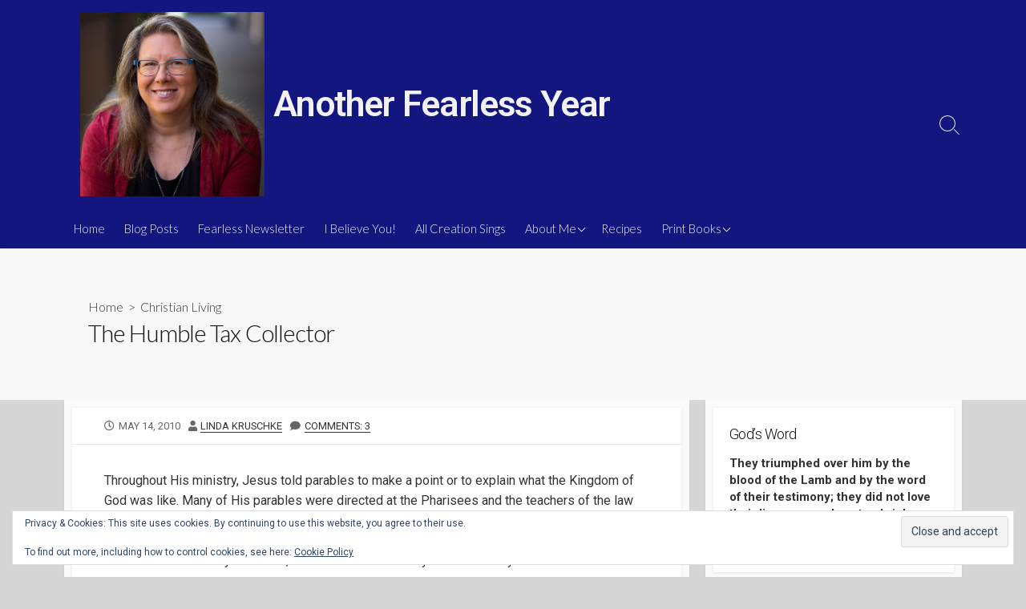

--- FILE ---
content_type: text/html; charset=UTF-8
request_url: https://anotherfearlessyear.net/2010/05/14/the-humble-tax-collector/
body_size: 27841
content:
<!DOCTYPE html>
<html lang="en-US" prefix="og: http://ogp.me/ns#">
<head>
	<meta charset="UTF-8">
	<meta name="viewport" content="width=device-width, initial-scale=1.0">
	<meta content="#0010cc" name="theme-color">
	<link rel="profile" href="http://gmpg.org/xfn/11">
	<title>The Humble Tax Collector &#8211; Another Fearless Year</title>
<meta name='robots' content='max-image-preview:large' />
<link rel='dns-prefetch' href='//secure.gravatar.com' />
<link rel='dns-prefetch' href='//stats.wp.com' />
<link rel='dns-prefetch' href='//fonts-api.wp.com' />
<link rel='dns-prefetch' href='//widgets.wp.com' />
<link rel='dns-prefetch' href='//jetpack.wordpress.com' />
<link rel='dns-prefetch' href='//s0.wp.com' />
<link rel='dns-prefetch' href='//public-api.wordpress.com' />
<link rel='dns-prefetch' href='//0.gravatar.com' />
<link rel='dns-prefetch' href='//1.gravatar.com' />
<link rel='dns-prefetch' href='//2.gravatar.com' />
<link rel='preconnect' href='//i0.wp.com' />
<link rel='preconnect' href='//c0.wp.com' />
<link rel="alternate" type="application/rss+xml" title="Another Fearless Year &raquo; Feed" href="https://anotherfearlessyear.net/feed/" />
<link rel="alternate" type="application/rss+xml" title="Another Fearless Year &raquo; Comments Feed" href="https://anotherfearlessyear.net/comments/feed/" />
<link rel="alternate" type="application/rss+xml" title="Another Fearless Year &raquo; The Humble Tax Collector Comments Feed" href="https://anotherfearlessyear.net/2010/05/14/the-humble-tax-collector/feed/" />
<link rel="alternate" title="oEmbed (JSON)" type="application/json+oembed" href="https://anotherfearlessyear.net/wp-json/oembed/1.0/embed?url=https%3A%2F%2Fanotherfearlessyear.net%2F2010%2F05%2F14%2Fthe-humble-tax-collector%2F" />
<link rel="alternate" title="oEmbed (XML)" type="text/xml+oembed" href="https://anotherfearlessyear.net/wp-json/oembed/1.0/embed?url=https%3A%2F%2Fanotherfearlessyear.net%2F2010%2F05%2F14%2Fthe-humble-tax-collector%2F&#038;format=xml" />
<link rel='stylesheet' id='all-css-f9b8a0cf0ef995f70b180e102666435c' href='https://anotherfearlessyear.net/_static/??-eJylUdFSAjEM/CFrkAfhxfGFGT/AD3B6bTgqbXPTpBz8vYE7RkVvcPCtm2Q3m23fGUdZMAt0sbYhMyjeYZFtECjIVItDhnU5TXlwzNAUst5ZFr5XeNffpFFFKN/OX1NJl+xUzVmg7xwl3sBO56mArULJigQHgnsxCX2wpg++RTEsh6jyR9WxcpyZstYTqXRCtQSWGWVkfpZNtAeq/xCYYrZVYYOl1fRC9HA2TqmjrIM8VKZDbSK5LUPILlavzBV2mg9mFxS80Mp6f4DXQXVYEa0g/zhFNphOi6NvaP/1isFACpM/+47SWbeFRL6O5tNgvTbsSugkUDbatdHoY2z/0v3rghi2eCWYSwpvbEF/CuP4DLm9xnzTSIHJBXUdqSX+Bs55PKenh8Xjcj6fzZaLD3LdWGQ=' type='text/css' media='all' />
<style id='woocommerce-layout-inline-css'>

	.infinite-scroll .woocommerce-pagination {
		display: none;
	}
/*# sourceURL=woocommerce-layout-inline-css */
</style>
<style id='cd-style-inline-css'>
body{font-family:Roboto,-apple-system,BlinkMacSystemFont,'Helvetica Neue',Arial,sans-serif}
body .site-title{font-size:3em}.entry h2{margin:2em -40px 1.3em;padding:1.3rem 30px;border-style:solid;border-width:1px 0;overflow:hidden}@media screen and (max-width:640px){.entry h2{margin-left:-20px;margin-right:-20px;padding-left:10px;padding-right:10px}}.entry h3{margin:1.6em -10px 1.1em;padding:0 5px .4rem;border-bottom:2px solid rgba(0,0,0,.5);overflow:hidden}.entry h4{padding:0 0 .4rem;border-bottom:2px solid #bbb;overflow:hidden}.entry h5{padding:0 0 .4rem;border-bottom:1px dotted #bbb;overflow:hidden}@media screen and (max-width:640px){.grid-view .article,.grid-view .page,.grid-view .post{width:100%}}body .site-info{padding-top:15px;padding-bottom:15px}.entry a,.title-box a:hover,.post-meta a:hover,.post-meta.content-box a:hover,.post-btm-tags a:hover,p.post-btm-cats a:hover,.related-posts .post-category a,.related-posts .post:hover .post-title,.post-pages,.grid-view .post-inner a:hover .post-title,.standard-view .post-title:hover,ul.page-numbers,.widget #wp-calendar a,.widget .widgets-list-layout li:hover a,#comment-list .comment-author .fn a,#respond .logged-in-as a:hover,.comment-pages,.comment-pages a,.comment-pages span,.comment-body a,.comment-tabmenu .active>a,.standard-view .post-inner:hover .post-title,.widget .textwidget a{color:#0010cc}#comments input[type=submit],.post-tags a,.post-tags a,.main-archive .post-date,.action-bar,input[type=submit]:hover,input[type=submit]:focus,input[type=button]:hover,input[type=button]:focus,button[type=submit]:hover,button[type=submit]:focus,button[type=button]:hover,button[type=button]:focus{background-color:#0010cc}.comment-pages>a:hover,.comment-pages span,.post-pages>a:hover>span,.post-pages>span,ul.page-numbers span.page-numbers.current,ul.page-numbers a.page-numbers:hover{border-bottom-color:#0010cc}textarea:focus{border-color:#0010cc}::selection{background-color:#0010cc}::moz-selection{background-color:#0010cc}.entry a:hover,.comment-body a:hover,.sidebar #wp-calender a:hover,.widget .textwidget a:hover{color:#d93}.site-info,.site-title{color:#f2f2f2}.site-description{color:rgb(252,252,252)}.header-menu .menu-container>li>a{color:#f2f2f2}.header-menu .menu-container>li:hover>a{color:rgb(222,222,222)}:root body .search-toggle span.icon.search{border-color:#f2f2f2}:root body .search-toggle span.icon.search::before,.nav-toggle .bottom,.nav-toggle .middle,.nav-toggle .top{background-color:#f2f2f2}#header{background-color:#14167f}
/*# sourceURL=cd-style-inline-css */
</style>
<link rel='stylesheet' id='only screen and (max-width: 768px)-css-36bbe429d55cf30ed06d5217daf7acdc' href='https://anotherfearlessyear.net/wp-content/plugins/woocommerce/assets/css/woocommerce-smallscreen.css?m=1740399440' type='text/css' media='only screen and (max-width: 768px)' />
<style id='wp-img-auto-sizes-contain-inline-css'>
img:is([sizes=auto i],[sizes^="auto," i]){contain-intrinsic-size:3000px 1500px}
/*# sourceURL=wp-img-auto-sizes-contain-inline-css */
</style>
<style id='wp-emoji-styles-inline-css'>

	img.wp-smiley, img.emoji {
		display: inline !important;
		border: none !important;
		box-shadow: none !important;
		height: 1em !important;
		width: 1em !important;
		margin: 0 0.07em !important;
		vertical-align: -0.1em !important;
		background: none !important;
		padding: 0 !important;
	}
/*# sourceURL=wp-emoji-styles-inline-css */
</style>
<style id='wp-block-library-inline-css'>
:root{--wp-block-synced-color:#7a00df;--wp-block-synced-color--rgb:122,0,223;--wp-bound-block-color:var(--wp-block-synced-color);--wp-editor-canvas-background:#ddd;--wp-admin-theme-color:#007cba;--wp-admin-theme-color--rgb:0,124,186;--wp-admin-theme-color-darker-10:#006ba1;--wp-admin-theme-color-darker-10--rgb:0,107,160.5;--wp-admin-theme-color-darker-20:#005a87;--wp-admin-theme-color-darker-20--rgb:0,90,135;--wp-admin-border-width-focus:2px}@media (min-resolution:192dpi){:root{--wp-admin-border-width-focus:1.5px}}.wp-element-button{cursor:pointer}:root .has-very-light-gray-background-color{background-color:#eee}:root .has-very-dark-gray-background-color{background-color:#313131}:root .has-very-light-gray-color{color:#eee}:root .has-very-dark-gray-color{color:#313131}:root .has-vivid-green-cyan-to-vivid-cyan-blue-gradient-background{background:linear-gradient(135deg,#00d084,#0693e3)}:root .has-purple-crush-gradient-background{background:linear-gradient(135deg,#34e2e4,#4721fb 50%,#ab1dfe)}:root .has-hazy-dawn-gradient-background{background:linear-gradient(135deg,#faaca8,#dad0ec)}:root .has-subdued-olive-gradient-background{background:linear-gradient(135deg,#fafae1,#67a671)}:root .has-atomic-cream-gradient-background{background:linear-gradient(135deg,#fdd79a,#004a59)}:root .has-nightshade-gradient-background{background:linear-gradient(135deg,#330968,#31cdcf)}:root .has-midnight-gradient-background{background:linear-gradient(135deg,#020381,#2874fc)}:root{--wp--preset--font-size--normal:16px;--wp--preset--font-size--huge:42px}.has-regular-font-size{font-size:1em}.has-larger-font-size{font-size:2.625em}.has-normal-font-size{font-size:var(--wp--preset--font-size--normal)}.has-huge-font-size{font-size:var(--wp--preset--font-size--huge)}:root .has-text-align-center{text-align:center}:root .has-text-align-left{text-align:left}:root .has-text-align-right{text-align:right}.has-fit-text{white-space:nowrap!important}#end-resizable-editor-section{display:none}.aligncenter{clear:both}.items-justified-left{justify-content:flex-start}.items-justified-center{justify-content:center}.items-justified-right{justify-content:flex-end}.items-justified-space-between{justify-content:space-between}.screen-reader-text{word-wrap:normal!important;border:0;clip-path:inset(50%);height:1px;margin:-1px;overflow:hidden;padding:0;position:absolute;width:1px}.screen-reader-text:focus{background-color:#ddd;clip-path:none;color:#444;display:block;font-size:1em;height:auto;left:5px;line-height:normal;padding:15px 23px 14px;text-decoration:none;top:5px;width:auto;z-index:100000}html :where(.has-border-color){border-style:solid}html :where([style*=border-top-color]){border-top-style:solid}html :where([style*=border-right-color]){border-right-style:solid}html :where([style*=border-bottom-color]){border-bottom-style:solid}html :where([style*=border-left-color]){border-left-style:solid}html :where([style*=border-width]){border-style:solid}html :where([style*=border-top-width]){border-top-style:solid}html :where([style*=border-right-width]){border-right-style:solid}html :where([style*=border-bottom-width]){border-bottom-style:solid}html :where([style*=border-left-width]){border-left-style:solid}html :where(img[class*=wp-image-]){height:auto;max-width:100%}:where(figure){margin:0 0 1em}html :where(.is-position-sticky){--wp-admin--admin-bar--position-offset:var(--wp-admin--admin-bar--height,0px)}@media screen and (max-width:600px){html :where(.is-position-sticky){--wp-admin--admin-bar--position-offset:0px}}
.has-text-align-justify{text-align:justify;}

/*# sourceURL=wp-block-library-inline-css */
</style><link rel='stylesheet' id='all-css-4e42c9b37e6fda3e52212fab8eeb7706' href='https://anotherfearlessyear.net/_static/??-eJytzMEKgzAMgOEXmss2UXcZe5a0lljM2pC0FN/ewQ67i8efH74mnc+phFRAuFJMBlS/6YISuBp5BisbBwPH2a8dR6eoG5DmKr919WaXdtARVCRFWU6wloBzTPSX3p/XfRr7YXzchucO1HBY8g==' type='text/css' media='all' />
<style id='global-styles-inline-css'>
:root{--wp--preset--aspect-ratio--square: 1;--wp--preset--aspect-ratio--4-3: 4/3;--wp--preset--aspect-ratio--3-4: 3/4;--wp--preset--aspect-ratio--3-2: 3/2;--wp--preset--aspect-ratio--2-3: 2/3;--wp--preset--aspect-ratio--16-9: 16/9;--wp--preset--aspect-ratio--9-16: 9/16;--wp--preset--color--black: #000000;--wp--preset--color--cyan-bluish-gray: #abb8c3;--wp--preset--color--white: #ffffff;--wp--preset--color--pale-pink: #f78da7;--wp--preset--color--vivid-red: #cf2e2e;--wp--preset--color--luminous-vivid-orange: #ff6900;--wp--preset--color--luminous-vivid-amber: #fcb900;--wp--preset--color--light-green-cyan: #7bdcb5;--wp--preset--color--vivid-green-cyan: #00d084;--wp--preset--color--pale-cyan-blue: #8ed1fc;--wp--preset--color--vivid-cyan-blue: #0693e3;--wp--preset--color--vivid-purple: #9b51e0;--wp--preset--gradient--vivid-cyan-blue-to-vivid-purple: linear-gradient(135deg,rgb(6,147,227) 0%,rgb(155,81,224) 100%);--wp--preset--gradient--light-green-cyan-to-vivid-green-cyan: linear-gradient(135deg,rgb(122,220,180) 0%,rgb(0,208,130) 100%);--wp--preset--gradient--luminous-vivid-amber-to-luminous-vivid-orange: linear-gradient(135deg,rgb(252,185,0) 0%,rgb(255,105,0) 100%);--wp--preset--gradient--luminous-vivid-orange-to-vivid-red: linear-gradient(135deg,rgb(255,105,0) 0%,rgb(207,46,46) 100%);--wp--preset--gradient--very-light-gray-to-cyan-bluish-gray: linear-gradient(135deg,rgb(238,238,238) 0%,rgb(169,184,195) 100%);--wp--preset--gradient--cool-to-warm-spectrum: linear-gradient(135deg,rgb(74,234,220) 0%,rgb(151,120,209) 20%,rgb(207,42,186) 40%,rgb(238,44,130) 60%,rgb(251,105,98) 80%,rgb(254,248,76) 100%);--wp--preset--gradient--blush-light-purple: linear-gradient(135deg,rgb(255,206,236) 0%,rgb(152,150,240) 100%);--wp--preset--gradient--blush-bordeaux: linear-gradient(135deg,rgb(254,205,165) 0%,rgb(254,45,45) 50%,rgb(107,0,62) 100%);--wp--preset--gradient--luminous-dusk: linear-gradient(135deg,rgb(255,203,112) 0%,rgb(199,81,192) 50%,rgb(65,88,208) 100%);--wp--preset--gradient--pale-ocean: linear-gradient(135deg,rgb(255,245,203) 0%,rgb(182,227,212) 50%,rgb(51,167,181) 100%);--wp--preset--gradient--electric-grass: linear-gradient(135deg,rgb(202,248,128) 0%,rgb(113,206,126) 100%);--wp--preset--gradient--midnight: linear-gradient(135deg,rgb(2,3,129) 0%,rgb(40,116,252) 100%);--wp--preset--font-size--small: 13px;--wp--preset--font-size--medium: 20px;--wp--preset--font-size--large: 36px;--wp--preset--font-size--x-large: 42px;--wp--preset--font-family--albert-sans: 'Albert Sans', sans-serif;--wp--preset--font-family--alegreya: Alegreya, serif;--wp--preset--font-family--arvo: Arvo, serif;--wp--preset--font-family--bodoni-moda: 'Bodoni Moda', serif;--wp--preset--font-family--bricolage-grotesque: 'Bricolage Grotesque', sans-serif;--wp--preset--font-family--cabin: Cabin, sans-serif;--wp--preset--font-family--chivo: Chivo, sans-serif;--wp--preset--font-family--commissioner: Commissioner, sans-serif;--wp--preset--font-family--cormorant: Cormorant, serif;--wp--preset--font-family--courier-prime: 'Courier Prime', monospace;--wp--preset--font-family--crimson-pro: 'Crimson Pro', serif;--wp--preset--font-family--dm-mono: 'DM Mono', monospace;--wp--preset--font-family--dm-sans: 'DM Sans', sans-serif;--wp--preset--font-family--dm-serif-display: 'DM Serif Display', serif;--wp--preset--font-family--domine: Domine, serif;--wp--preset--font-family--eb-garamond: 'EB Garamond', serif;--wp--preset--font-family--epilogue: Epilogue, sans-serif;--wp--preset--font-family--fahkwang: Fahkwang, sans-serif;--wp--preset--font-family--figtree: Figtree, sans-serif;--wp--preset--font-family--fira-sans: 'Fira Sans', sans-serif;--wp--preset--font-family--fjalla-one: 'Fjalla One', sans-serif;--wp--preset--font-family--fraunces: Fraunces, serif;--wp--preset--font-family--gabarito: Gabarito, system-ui;--wp--preset--font-family--ibm-plex-mono: 'IBM Plex Mono', monospace;--wp--preset--font-family--ibm-plex-sans: 'IBM Plex Sans', sans-serif;--wp--preset--font-family--ibarra-real-nova: 'Ibarra Real Nova', serif;--wp--preset--font-family--instrument-serif: 'Instrument Serif', serif;--wp--preset--font-family--inter: Inter, sans-serif;--wp--preset--font-family--josefin-sans: 'Josefin Sans', sans-serif;--wp--preset--font-family--jost: Jost, sans-serif;--wp--preset--font-family--libre-baskerville: 'Libre Baskerville', serif;--wp--preset--font-family--libre-franklin: 'Libre Franklin', sans-serif;--wp--preset--font-family--literata: Literata, serif;--wp--preset--font-family--lora: Lora, serif;--wp--preset--font-family--merriweather: Merriweather, serif;--wp--preset--font-family--montserrat: Montserrat, sans-serif;--wp--preset--font-family--newsreader: Newsreader, serif;--wp--preset--font-family--noto-sans-mono: 'Noto Sans Mono', sans-serif;--wp--preset--font-family--nunito: Nunito, sans-serif;--wp--preset--font-family--open-sans: 'Open Sans', sans-serif;--wp--preset--font-family--overpass: Overpass, sans-serif;--wp--preset--font-family--pt-serif: 'PT Serif', serif;--wp--preset--font-family--petrona: Petrona, serif;--wp--preset--font-family--piazzolla: Piazzolla, serif;--wp--preset--font-family--playfair-display: 'Playfair Display', serif;--wp--preset--font-family--plus-jakarta-sans: 'Plus Jakarta Sans', sans-serif;--wp--preset--font-family--poppins: Poppins, sans-serif;--wp--preset--font-family--raleway: Raleway, sans-serif;--wp--preset--font-family--roboto: Roboto, sans-serif;--wp--preset--font-family--roboto-slab: 'Roboto Slab', serif;--wp--preset--font-family--rubik: Rubik, sans-serif;--wp--preset--font-family--rufina: Rufina, serif;--wp--preset--font-family--sora: Sora, sans-serif;--wp--preset--font-family--source-sans-3: 'Source Sans 3', sans-serif;--wp--preset--font-family--source-serif-4: 'Source Serif 4', serif;--wp--preset--font-family--space-mono: 'Space Mono', monospace;--wp--preset--font-family--syne: Syne, sans-serif;--wp--preset--font-family--texturina: Texturina, serif;--wp--preset--font-family--urbanist: Urbanist, sans-serif;--wp--preset--font-family--work-sans: 'Work Sans', sans-serif;--wp--preset--spacing--20: 0.44rem;--wp--preset--spacing--30: 0.67rem;--wp--preset--spacing--40: 1rem;--wp--preset--spacing--50: 1.5rem;--wp--preset--spacing--60: 2.25rem;--wp--preset--spacing--70: 3.38rem;--wp--preset--spacing--80: 5.06rem;--wp--preset--shadow--natural: 6px 6px 9px rgba(0, 0, 0, 0.2);--wp--preset--shadow--deep: 12px 12px 50px rgba(0, 0, 0, 0.4);--wp--preset--shadow--sharp: 6px 6px 0px rgba(0, 0, 0, 0.2);--wp--preset--shadow--outlined: 6px 6px 0px -3px rgb(255, 255, 255), 6px 6px rgb(0, 0, 0);--wp--preset--shadow--crisp: 6px 6px 0px rgb(0, 0, 0);}:where(.is-layout-flex){gap: 0.5em;}:where(.is-layout-grid){gap: 0.5em;}body .is-layout-flex{display: flex;}.is-layout-flex{flex-wrap: wrap;align-items: center;}.is-layout-flex > :is(*, div){margin: 0;}body .is-layout-grid{display: grid;}.is-layout-grid > :is(*, div){margin: 0;}:where(.wp-block-columns.is-layout-flex){gap: 2em;}:where(.wp-block-columns.is-layout-grid){gap: 2em;}:where(.wp-block-post-template.is-layout-flex){gap: 1.25em;}:where(.wp-block-post-template.is-layout-grid){gap: 1.25em;}.has-black-color{color: var(--wp--preset--color--black) !important;}.has-cyan-bluish-gray-color{color: var(--wp--preset--color--cyan-bluish-gray) !important;}.has-white-color{color: var(--wp--preset--color--white) !important;}.has-pale-pink-color{color: var(--wp--preset--color--pale-pink) !important;}.has-vivid-red-color{color: var(--wp--preset--color--vivid-red) !important;}.has-luminous-vivid-orange-color{color: var(--wp--preset--color--luminous-vivid-orange) !important;}.has-luminous-vivid-amber-color{color: var(--wp--preset--color--luminous-vivid-amber) !important;}.has-light-green-cyan-color{color: var(--wp--preset--color--light-green-cyan) !important;}.has-vivid-green-cyan-color{color: var(--wp--preset--color--vivid-green-cyan) !important;}.has-pale-cyan-blue-color{color: var(--wp--preset--color--pale-cyan-blue) !important;}.has-vivid-cyan-blue-color{color: var(--wp--preset--color--vivid-cyan-blue) !important;}.has-vivid-purple-color{color: var(--wp--preset--color--vivid-purple) !important;}.has-black-background-color{background-color: var(--wp--preset--color--black) !important;}.has-cyan-bluish-gray-background-color{background-color: var(--wp--preset--color--cyan-bluish-gray) !important;}.has-white-background-color{background-color: var(--wp--preset--color--white) !important;}.has-pale-pink-background-color{background-color: var(--wp--preset--color--pale-pink) !important;}.has-vivid-red-background-color{background-color: var(--wp--preset--color--vivid-red) !important;}.has-luminous-vivid-orange-background-color{background-color: var(--wp--preset--color--luminous-vivid-orange) !important;}.has-luminous-vivid-amber-background-color{background-color: var(--wp--preset--color--luminous-vivid-amber) !important;}.has-light-green-cyan-background-color{background-color: var(--wp--preset--color--light-green-cyan) !important;}.has-vivid-green-cyan-background-color{background-color: var(--wp--preset--color--vivid-green-cyan) !important;}.has-pale-cyan-blue-background-color{background-color: var(--wp--preset--color--pale-cyan-blue) !important;}.has-vivid-cyan-blue-background-color{background-color: var(--wp--preset--color--vivid-cyan-blue) !important;}.has-vivid-purple-background-color{background-color: var(--wp--preset--color--vivid-purple) !important;}.has-black-border-color{border-color: var(--wp--preset--color--black) !important;}.has-cyan-bluish-gray-border-color{border-color: var(--wp--preset--color--cyan-bluish-gray) !important;}.has-white-border-color{border-color: var(--wp--preset--color--white) !important;}.has-pale-pink-border-color{border-color: var(--wp--preset--color--pale-pink) !important;}.has-vivid-red-border-color{border-color: var(--wp--preset--color--vivid-red) !important;}.has-luminous-vivid-orange-border-color{border-color: var(--wp--preset--color--luminous-vivid-orange) !important;}.has-luminous-vivid-amber-border-color{border-color: var(--wp--preset--color--luminous-vivid-amber) !important;}.has-light-green-cyan-border-color{border-color: var(--wp--preset--color--light-green-cyan) !important;}.has-vivid-green-cyan-border-color{border-color: var(--wp--preset--color--vivid-green-cyan) !important;}.has-pale-cyan-blue-border-color{border-color: var(--wp--preset--color--pale-cyan-blue) !important;}.has-vivid-cyan-blue-border-color{border-color: var(--wp--preset--color--vivid-cyan-blue) !important;}.has-vivid-purple-border-color{border-color: var(--wp--preset--color--vivid-purple) !important;}.has-vivid-cyan-blue-to-vivid-purple-gradient-background{background: var(--wp--preset--gradient--vivid-cyan-blue-to-vivid-purple) !important;}.has-light-green-cyan-to-vivid-green-cyan-gradient-background{background: var(--wp--preset--gradient--light-green-cyan-to-vivid-green-cyan) !important;}.has-luminous-vivid-amber-to-luminous-vivid-orange-gradient-background{background: var(--wp--preset--gradient--luminous-vivid-amber-to-luminous-vivid-orange) !important;}.has-luminous-vivid-orange-to-vivid-red-gradient-background{background: var(--wp--preset--gradient--luminous-vivid-orange-to-vivid-red) !important;}.has-very-light-gray-to-cyan-bluish-gray-gradient-background{background: var(--wp--preset--gradient--very-light-gray-to-cyan-bluish-gray) !important;}.has-cool-to-warm-spectrum-gradient-background{background: var(--wp--preset--gradient--cool-to-warm-spectrum) !important;}.has-blush-light-purple-gradient-background{background: var(--wp--preset--gradient--blush-light-purple) !important;}.has-blush-bordeaux-gradient-background{background: var(--wp--preset--gradient--blush-bordeaux) !important;}.has-luminous-dusk-gradient-background{background: var(--wp--preset--gradient--luminous-dusk) !important;}.has-pale-ocean-gradient-background{background: var(--wp--preset--gradient--pale-ocean) !important;}.has-electric-grass-gradient-background{background: var(--wp--preset--gradient--electric-grass) !important;}.has-midnight-gradient-background{background: var(--wp--preset--gradient--midnight) !important;}.has-small-font-size{font-size: var(--wp--preset--font-size--small) !important;}.has-medium-font-size{font-size: var(--wp--preset--font-size--medium) !important;}.has-large-font-size{font-size: var(--wp--preset--font-size--large) !important;}.has-x-large-font-size{font-size: var(--wp--preset--font-size--x-large) !important;}.has-albert-sans-font-family{font-family: var(--wp--preset--font-family--albert-sans) !important;}.has-alegreya-font-family{font-family: var(--wp--preset--font-family--alegreya) !important;}.has-arvo-font-family{font-family: var(--wp--preset--font-family--arvo) !important;}.has-bodoni-moda-font-family{font-family: var(--wp--preset--font-family--bodoni-moda) !important;}.has-bricolage-grotesque-font-family{font-family: var(--wp--preset--font-family--bricolage-grotesque) !important;}.has-cabin-font-family{font-family: var(--wp--preset--font-family--cabin) !important;}.has-chivo-font-family{font-family: var(--wp--preset--font-family--chivo) !important;}.has-commissioner-font-family{font-family: var(--wp--preset--font-family--commissioner) !important;}.has-cormorant-font-family{font-family: var(--wp--preset--font-family--cormorant) !important;}.has-courier-prime-font-family{font-family: var(--wp--preset--font-family--courier-prime) !important;}.has-crimson-pro-font-family{font-family: var(--wp--preset--font-family--crimson-pro) !important;}.has-dm-mono-font-family{font-family: var(--wp--preset--font-family--dm-mono) !important;}.has-dm-sans-font-family{font-family: var(--wp--preset--font-family--dm-sans) !important;}.has-dm-serif-display-font-family{font-family: var(--wp--preset--font-family--dm-serif-display) !important;}.has-domine-font-family{font-family: var(--wp--preset--font-family--domine) !important;}.has-eb-garamond-font-family{font-family: var(--wp--preset--font-family--eb-garamond) !important;}.has-epilogue-font-family{font-family: var(--wp--preset--font-family--epilogue) !important;}.has-fahkwang-font-family{font-family: var(--wp--preset--font-family--fahkwang) !important;}.has-figtree-font-family{font-family: var(--wp--preset--font-family--figtree) !important;}.has-fira-sans-font-family{font-family: var(--wp--preset--font-family--fira-sans) !important;}.has-fjalla-one-font-family{font-family: var(--wp--preset--font-family--fjalla-one) !important;}.has-fraunces-font-family{font-family: var(--wp--preset--font-family--fraunces) !important;}.has-gabarito-font-family{font-family: var(--wp--preset--font-family--gabarito) !important;}.has-ibm-plex-mono-font-family{font-family: var(--wp--preset--font-family--ibm-plex-mono) !important;}.has-ibm-plex-sans-font-family{font-family: var(--wp--preset--font-family--ibm-plex-sans) !important;}.has-ibarra-real-nova-font-family{font-family: var(--wp--preset--font-family--ibarra-real-nova) !important;}.has-instrument-serif-font-family{font-family: var(--wp--preset--font-family--instrument-serif) !important;}.has-inter-font-family{font-family: var(--wp--preset--font-family--inter) !important;}.has-josefin-sans-font-family{font-family: var(--wp--preset--font-family--josefin-sans) !important;}.has-jost-font-family{font-family: var(--wp--preset--font-family--jost) !important;}.has-libre-baskerville-font-family{font-family: var(--wp--preset--font-family--libre-baskerville) !important;}.has-libre-franklin-font-family{font-family: var(--wp--preset--font-family--libre-franklin) !important;}.has-literata-font-family{font-family: var(--wp--preset--font-family--literata) !important;}.has-lora-font-family{font-family: var(--wp--preset--font-family--lora) !important;}.has-merriweather-font-family{font-family: var(--wp--preset--font-family--merriweather) !important;}.has-montserrat-font-family{font-family: var(--wp--preset--font-family--montserrat) !important;}.has-newsreader-font-family{font-family: var(--wp--preset--font-family--newsreader) !important;}.has-noto-sans-mono-font-family{font-family: var(--wp--preset--font-family--noto-sans-mono) !important;}.has-nunito-font-family{font-family: var(--wp--preset--font-family--nunito) !important;}.has-open-sans-font-family{font-family: var(--wp--preset--font-family--open-sans) !important;}.has-overpass-font-family{font-family: var(--wp--preset--font-family--overpass) !important;}.has-pt-serif-font-family{font-family: var(--wp--preset--font-family--pt-serif) !important;}.has-petrona-font-family{font-family: var(--wp--preset--font-family--petrona) !important;}.has-piazzolla-font-family{font-family: var(--wp--preset--font-family--piazzolla) !important;}.has-playfair-display-font-family{font-family: var(--wp--preset--font-family--playfair-display) !important;}.has-plus-jakarta-sans-font-family{font-family: var(--wp--preset--font-family--plus-jakarta-sans) !important;}.has-poppins-font-family{font-family: var(--wp--preset--font-family--poppins) !important;}.has-raleway-font-family{font-family: var(--wp--preset--font-family--raleway) !important;}.has-roboto-font-family{font-family: var(--wp--preset--font-family--roboto) !important;}.has-roboto-slab-font-family{font-family: var(--wp--preset--font-family--roboto-slab) !important;}.has-rubik-font-family{font-family: var(--wp--preset--font-family--rubik) !important;}.has-rufina-font-family{font-family: var(--wp--preset--font-family--rufina) !important;}.has-sora-font-family{font-family: var(--wp--preset--font-family--sora) !important;}.has-source-sans-3-font-family{font-family: var(--wp--preset--font-family--source-sans-3) !important;}.has-source-serif-4-font-family{font-family: var(--wp--preset--font-family--source-serif-4) !important;}.has-space-mono-font-family{font-family: var(--wp--preset--font-family--space-mono) !important;}.has-syne-font-family{font-family: var(--wp--preset--font-family--syne) !important;}.has-texturina-font-family{font-family: var(--wp--preset--font-family--texturina) !important;}.has-urbanist-font-family{font-family: var(--wp--preset--font-family--urbanist) !important;}.has-work-sans-font-family{font-family: var(--wp--preset--font-family--work-sans) !important;}
/*# sourceURL=global-styles-inline-css */
</style>

<style id='classic-theme-styles-inline-css'>
/*! This file is auto-generated */
.wp-block-button__link{color:#fff;background-color:#32373c;border-radius:9999px;box-shadow:none;text-decoration:none;padding:calc(.667em + 2px) calc(1.333em + 2px);font-size:1.125em}.wp-block-file__button{background:#32373c;color:#fff;text-decoration:none}
/*# sourceURL=/wp-includes/css/classic-themes.min.css */
</style>
<style id='woocommerce-inline-inline-css'>
.woocommerce form .form-row .required { visibility: visible; }
/*# sourceURL=woocommerce-inline-inline-css */
</style>
<link rel='stylesheet' id='dashicons-css' href='https://anotherfearlessyear.net/wp-includes/css/dashicons.min.css?ver=6.9' media='all' />
<link rel='stylesheet' id='GoogleFonts-css' href='//fonts-api.wp.com/css?family=Lato%3A300%2C400%2C700&#038;display=swap&#038;ver=1.0.0' media='all' />
<link rel='stylesheet' id='Roboto-css' href='//fonts-api.wp.com/css?family=Roboto%3A300%2C400%2C400i%2C600%2C600i%2C700&#038;display=swap&#038;ver=1.0.0' media='all' />
<link rel='stylesheet' id='wp-calypso-bridge-masterbar-css' href='https://anotherfearlessyear.net/wp-content/mu-plugins/wpcomsh/vendor/automattic/wc-calypso-bridge/store-on-wpcom/assets/css/masterbar.css?ver=2.11.3' media='all' />
<style id='jetpack_facebook_likebox-inline-css'>
.widget_facebook_likebox {
	overflow: hidden;
}

/*# sourceURL=https://anotherfearlessyear.net/wp-content/plugins/jetpack/modules/widgets/facebook-likebox/style.css */
</style>
<style id='jetpack-global-styles-frontend-style-inline-css'>
:root { --font-headings: unset; --font-base: unset; --font-headings-default: -apple-system,BlinkMacSystemFont,"Segoe UI",Roboto,Oxygen-Sans,Ubuntu,Cantarell,"Helvetica Neue",sans-serif; --font-base-default: -apple-system,BlinkMacSystemFont,"Segoe UI",Roboto,Oxygen-Sans,Ubuntu,Cantarell,"Helvetica Neue",sans-serif;}
/*# sourceURL=jetpack-global-styles-frontend-style-inline-css */
</style>
<script type="text/javascript" id="WCPAY_ASSETS-js-extra">
/* <![CDATA[ */
var wcpayAssets = {"url":"https://anotherfearlessyear.net/wp-content/plugins/woocommerce-payments/dist/"};
//# sourceURL=WCPAY_ASSETS-js-extra
/* ]]> */
</script>
<script type="text/javascript" id="jetpack-mu-wpcom-settings-js-before">
/* <![CDATA[ */
var JETPACK_MU_WPCOM_SETTINGS = {"assetsUrl":"https://anotherfearlessyear.net/wp-content/mu-plugins/wpcomsh/jetpack_vendor/automattic/jetpack-mu-wpcom/src/build/"};
//# sourceURL=jetpack-mu-wpcom-settings-js-before
/* ]]> */
</script>
<script type="text/javascript" src="https://anotherfearlessyear.net/wp-includes/js/jquery/jquery.min.js?ver=3.7.1" id="jquery-core-js"></script>
<script type="text/javascript" id="wc-add-to-cart-js-extra">
/* <![CDATA[ */
var wc_add_to_cart_params = {"ajax_url":"/wp-admin/admin-ajax.php","wc_ajax_url":"/?wc-ajax=%%endpoint%%","i18n_view_cart":"View cart","cart_url":"https://anotherfearlessyear.net/cart/","is_cart":"","cart_redirect_after_add":"no"};
//# sourceURL=wc-add-to-cart-js-extra
/* ]]> */
</script>
<script type="text/javascript" id="woocommerce-js-extra">
/* <![CDATA[ */
var woocommerce_params = {"ajax_url":"/wp-admin/admin-ajax.php","wc_ajax_url":"/?wc-ajax=%%endpoint%%","i18n_password_show":"Show password","i18n_password_hide":"Hide password"};
//# sourceURL=woocommerce-js-extra
/* ]]> */
</script>
<script type='text/javascript'  src='https://anotherfearlessyear.net/_static/??-eJydUEEOwjAM+xBdh4QYF8SZB/CArc0grG1KkzH2e6rBoQcuQ4qUWHYcK1NUGIwbLbC+53qMkOZvUx6vqRWoPIbqzpspKkNBIIiObrxiYD0RGfIekgHdMoMULqpzZIYRv7Ba4OW82q1Pi8zq1lolpEybZH0kzkIaEPJUfab/gxR0YVL+0SKLfmYtJZ2pSG7u0bkfJ+UGPu8YcrajV3EtSzWbhFE4r5z8cdvsd3XdHLb1G8+DpcU='></script>
<link rel="https://api.w.org/" href="https://anotherfearlessyear.net/wp-json/" /><link rel="alternate" title="JSON" type="application/json" href="https://anotherfearlessyear.net/wp-json/wp/v2/posts/465" /><link rel="EditURI" type="application/rsd+xml" title="RSD" href="https://anotherfearlessyear.net/xmlrpc.php?rsd" />

<link rel="canonical" href="https://anotherfearlessyear.net/2010/05/14/the-humble-tax-collector/" />
<link rel='shortlink' href='https://wp.me/pEsDX-7v' />
<link rel="amphtml" href="https://anotherfearlessyear.net/2010/05/14/the-humble-tax-collector/?amp=1">
<!-- Coldbox Addon Open Graph -->
<meta name="description" content="Throughout His ministry, Jesus told parables to make a point or to explain what the Kingdom of God was like. Many of His parables were directed at the Pharisees and the teachers of the law who thought very highly of themselves and looked down on &quot;sinners&quot; — as if they had never sinned themselves. Scripture tells us that &quot;all have sinned and fall short of the glory of God.&quot; Romans 3:23. In the eyes of God, none of us has done any better than any other to fulfill the law. One of my favorite parables..."/>
<meta property="og:title" content="The Humble Tax Collector &#8211; Another Fearless Year"/>
<meta property="og:description" content="Throughout His ministry, Jesus told parables to make a point or to explain what the Kingdom of God was like. Many of His parables were directed at the Pharisees and the teachers of the law who thought very highly of themselves and looked down on &quot;sinners&quot; — as if they had never sinned themselves. Scripture tells us that &quot;all have sinned and fall short of the glory of God.&quot; Romans 3:23. In the eyes of God, none of us has done any better than any other to fulfill the law. One of my favorite parables..."/>
<meta property="og:type" content="article"/>
<meta property="og:url" content="https://anotherfearlessyear.net/2010/05/14/the-humble-tax-collector"/>
<meta property="og:site_name" content="Another Fearless Year"/>
<meta property="og:image" content="https://i0.wp.com/anotherfearlessyear.net/wp-content/uploads/2019/09/cropped-linda-l.-.png?fit=600%2C600&#038;ssl=1"/>
<meta name="twitter:card" content="summary_large_image" />
<meta name="twitter:domain" content="https://anotherfearlessyear.net" />
<meta property="og:locale" content="en-US" />
<meta name="twitter:site" content="@LindaLKrus" />
<meta name="twitter:creator" content="LindaLKrus" />
<meta property="fb:admins" content="LindaLKruschke" />
<meta property="article:published_time" content="2010-05-14T14:13:09-07:00" />
<!-- /Coldbox Addon Open Graph -->
	<style>img#wpstats{display:none}</style>
		<link rel="pingback" href="https://anotherfearlessyear.net/xmlrpc.php">
	<noscript><style>.woocommerce-product-gallery{ opacity: 1 !important; }</style></noscript>
	<meta name="description" content="Throughout His ministry, Jesus told parables to make a point or to explain what the Kingdom of God was like. Many of His parables were directed at the Pharisees and the teachers of the law who thought very highly of themselves and looked down on &quot;sinners&quot; — as if they had never sinned themselves. Scripture&hellip;" />
<style type="text/css" id="custom-background-css">
body.custom-background { background-color: #d6d6d6; }
</style>
	<link rel="amphtml" href="https://anotherfearlessyear.net/2010/05/14/the-humble-tax-collector/amp/">
<!-- Jetpack Open Graph Tags -->
<meta property="og:type" content="article" />
<meta property="og:title" content="The Humble Tax Collector" />
<meta property="og:url" content="https://anotherfearlessyear.net/2010/05/14/the-humble-tax-collector/" />
<meta property="og:description" content="Throughout His ministry, Jesus told parables to make a point or to explain what the Kingdom of God was like. Many of His parables were directed at the Pharisees and the teachers of the law who thou…" />
<meta property="article:published_time" content="2010-05-14T22:13:09+00:00" />
<meta property="article:modified_time" content="2010-05-14T22:13:09+00:00" />
<meta property="og:site_name" content="Another Fearless Year" />
<meta property="og:image" content="https://s0.wp.com/_si/?t=[base64].sY3An__mz6pbT-P0kxmqAlbJS_C2M1_GWiCKoJ2AD_8MQ" />
<meta property="og:image:width" content="1200" />
<meta property="og:image:height" content="630" />
<meta property="og:image:alt" content="" />
<meta property="og:locale" content="en_US" />
<meta name="twitter:text:title" content="The Humble Tax Collector" />
<meta name="twitter:image" content="https://i0.wp.com/anotherfearlessyear.net/wp-content/uploads/2019/09/cropped-linda-l.-1-1.png?fit=240%2C240&amp;ssl=1" />
<meta name="twitter:card" content="summary" />

<!-- End Jetpack Open Graph Tags -->
<link rel="icon" href="https://i0.wp.com/anotherfearlessyear.net/wp-content/uploads/2019/09/cropped-linda-l.-1-1.png?fit=32%2C32&#038;ssl=1" sizes="32x32" />
<link rel="icon" href="https://i0.wp.com/anotherfearlessyear.net/wp-content/uploads/2019/09/cropped-linda-l.-1-1.png?fit=192%2C192&#038;ssl=1" sizes="192x192" />
<link rel="apple-touch-icon" href="https://i0.wp.com/anotherfearlessyear.net/wp-content/uploads/2019/09/cropped-linda-l.-1-1.png?fit=180%2C180&#038;ssl=1" />
<meta name="msapplication-TileImage" content="https://i0.wp.com/anotherfearlessyear.net/wp-content/uploads/2019/09/cropped-linda-l.-1-1.png?fit=270%2C270&#038;ssl=1" />
<link rel='stylesheet' id='all-css-3eaafe0990d1e45bca578d9bb50af07b' href='https://anotherfearlessyear.net/_static/??-eJyVjksOwjAMBS9ESKGorBBHQalrVSYfR7VDxO1JhFixgd1bzIxezQY4KSa1OZSVktjKDBwjboDWiaCKhUCdmAODbwCY99qDyK5+F+6o2YG3kZcSsAm0rD2jnE1maUv0GfBfHUtD2ROa4OpviRsl+NyWMgtslJW4EQ/C2u1rvBzO02kYxmk8vgB3kmao' type='text/css' media='all' />
</head>

<body class="wp-singular post-template-default single single-post postid-465 single-format-standard custom-background wp-custom-logo wp-theme-coldbox theme-coldbox woocommerce-no-js header-menu-enabled footer-menu-enabled sticky-header right-sidebar-s1 header-column">

	
<a class="skip-link screen-reader-text noscroll" href="#content">
	Skip to content</a>


	<header id="header" class="header" role="banner">

		<div class="header-inner container">

			<div class="site-info">

				<a href="https://anotherfearlessyear.net" title="Another Fearless Year"><div class="site-logo"><img src="https://i0.wp.com/anotherfearlessyear.net/wp-content/uploads/2019/09/cropped-linda-l.-.png?fit=600%2C600&#038;ssl=1" width="600" height="600" alt="Another Fearless Year" /></div></a><a href="https://anotherfearlessyear.net" title="Another Fearless Year"><h2 class="site-title">Another Fearless Year</h2></a>
							</div>

			
			
				<nav id="header-menu" class="header-menu" role="navigation" aria-label="Header Menu"><ul id="header-nav" class="menu-container"><li id="menu-item-4587" class="menu-item menu-item-type-custom menu-item-object-custom menu-item-home menu-item-4587"><a href="https://anotherfearlessyear.net/">Home</a></li>
<li id="menu-item-5966" class="menu-item menu-item-type-post_type menu-item-object-page current_page_parent menu-item-5966"><a href="https://anotherfearlessyear.net/my-blog-posts/">Blog Posts</a></li>
<li id="menu-item-8190" class="menu-item menu-item-type-post_type menu-item-object-page menu-item-8190"><a href="https://anotherfearlessyear.net/fearless-newsletter-sign-up/">Fearless Newsletter</a></li>
<li id="menu-item-7072" class="menu-item menu-item-type-post_type menu-item-object-page menu-item-7072"><a href="https://anotherfearlessyear.net/i-believe-you/">I Believe You!</a></li>
<li id="menu-item-7172" class="menu-item menu-item-type-post_type menu-item-object-page menu-item-7172"><a href="https://anotherfearlessyear.net/allcreationsings/">All Creation Sings</a></li>
<li id="menu-item-7476" class="menu-item menu-item-type-post_type menu-item-object-page menu-item-has-children menu-item-7476"><a href="https://anotherfearlessyear.net/about-me/">About Me</a>
<ul class="sub-menu">
	<li id="menu-item-4592" class="menu-item menu-item-type-post_type menu-item-object-page menu-item-4592"><a href="https://anotherfearlessyear.net/the-apostles-creed/">Apostles’ Creed</a></li>
	<li id="menu-item-7070" class="menu-item menu-item-type-post_type menu-item-object-page menu-item-7070"><a href="https://anotherfearlessyear.net/copyright-2/">Copyright</a></li>
</ul>
</li>
<li id="menu-item-4591" class="menu-item menu-item-type-post_type menu-item-object-page menu-item-4591"><a href="https://anotherfearlessyear.net/recipe-index/">Recipes</a></li>
<li id="menu-item-8781" class="menu-item menu-item-type-taxonomy menu-item-object-product_cat menu-item-has-children menu-item-8781"><a href="https://anotherfearlessyear.net/product-category/print-books/">Print Books</a>
<ul class="sub-menu">
	<li id="menu-item-8783" class="menu-item menu-item-type-post_type menu-item-object-product menu-item-8783"><a href="https://anotherfearlessyear.net/product/rejoice-rejoice-poems-for-the-holidays/">Rejoice! Rejoice! Poems for the Holidays</a></li>
	<li id="menu-item-8784" class="menu-item menu-item-type-post_type menu-item-object-product menu-item-8784"><a href="https://anotherfearlessyear.net/product/light-in-my-darkness-poems-of-hope-for-the-brokenhearted/">Light in My Darkness: Poems of Hope for the Brokenhearted</a></li>
</ul>
</li>
<li class="menu-item"><button id="close-mobile-menu" class="screen-reader-text close-mobile-menu">Close menu</button></li></ul><!--/#header-nav--></nav>
				<button class="search-toggle">
					<span class="icon search" aria-hidden="true"></span>
					<span class="screen-reader-text">Search Toggle</span>
				</button>
									<button id="header-nav-toggle" class="nav-toggle header-menu" on="tap:amp-sidebar.open">
					<span class="top" aria-hidden="true"></span>
					<span class="middle" aria-hidden="true"></span>
					<span class="bottom" aria-hidden="true"></span>
					<span class="screen-reader-text">Menu</span>
				</button>				
			

		</div>

</header>


	<main id="main" class="main-single" role="main">

		<article id="post-465" class="main-inner post-465 post type-post status-publish format-standard hentry category-christian-living tag-confession tag-god tag-jesus tag-john tag-luke tag-pharisee tag-romans tag-sin tag-tax-collector">

				<header class="title-box">
		<div class="title-box-inner container">
			<div class="breadcrumb"><a href="https://anotherfearlessyear.net">Home</a>&nbsp;&nbsp;&gt;&nbsp;&nbsp;<a href="https://anotherfearlessyear.net/category/christian-living/" rel="category tag">Christian Living</a></div>
			<h1 class="post-title">The Humble Tax Collector</h1>
		</div>
	</header>
	
			<div class="container-outer">

				<div class="container">

					<div id="content" class="content">

						<div class="content-inner">

							<div class="content-inside">

								<footer class="post-meta content-box">

									
																												<p class="post-date-wrapper">
											<span class="far fa-clock" aria-hidden="true"></span>
											<span class="screen-reader-text">Published date</span>
											<time class="post-date" datetime="2010-05-14T14:13:09-07:00">May 14, 2010</time>
										</p>

									
									
																			<p class="post-author">
											<span class="fas fa-user" aria-hidden="true"></span>
											<span class="screen-reader-text">Author</span>
											<a href="https://anotherfearlessyear.net/author/lindakruschke/" title="Posts by Linda Kruschke" rel="author">Linda Kruschke</a>										</p>
									
																			<p class="post-comment">
											<span class="fas fa-comment" aria-hidden="true"></span>
											<a href="https://anotherfearlessyear.net/2010/05/14/the-humble-tax-collector/#comments">Comments: 3</a>										</p>
																	</footer>

								

								<div class="entry content-box">
									<div class="entry-inner"><p>Throughout His ministry, Jesus told parables to make a point or to explain what the Kingdom of God was like. Many of His parables were directed at the Pharisees and the teachers of the law who thought very highly of themselves and looked down on &#8220;sinners&#8221; — as if they had never sinned themselves. Scripture tells us that &#8220;all have sinned and fall short of the glory of God.&#8221; Romans 3:23. In the eyes of God, none of us has done any better than any other to fulfill the law.</p>
<p>One of my favorite parables that highlights the problem of the self-righteous is recorded in Luke:</p>
<p style="padding-left:30px;"><strong>The Parable of the Pharisee and the Tax Collector</strong></p>
<p style="padding-left:30px;">To some who were confident of their own righteousness and looked down on everybody else, Jesus told this parable: &#8220;Two men went up to the temple to pray, one a Pharisee and the other a tax collector. The Pharisee stood up and prayed about himself: &#8216;God, I thank you that I am not like other men—robbers, evildoers, adulterers—or even like this tax collector. I fast twice a week and give a tenth of all I get.&#8217;</p>
<p style="padding-left:30px;"> &#8220;But the tax collector stood at a distance. He would not even look up to heaven, but beat his breast and said, &#8216;God, have mercy on me, a sinner.&#8217;</p>
<p style="padding-left:30px;"> &#8220;I tell you that this man, rather than the other, went home justified before God. For everyone who exalts himself will be humbled, and he who humbles himself will be exalted.&#8221; Luke 18:9-14.</p>
<p>In Jesus&#8217; day, tax collectors were the worst of the worst! They were considered dishonest and greedy. But in spite of that, or maybe because of it, the tax collector in this parable was humble. He may have been dishonest and greedy, but he knew it, and he knew he could not hide his sin from God. And so he comes to the temple humbly and seeks mercy he does not deserve from a God he worshipped.</p>
<p>The Pharisee, on the other hand, was unable to see his own sinful nature. He didn&#8217;t see his disdain for this wretched tax collector as a sin. He had no love for others, only for himself. I suspect that he did not even love God because he only understood rules and regulations. He didn&#8217;t understand the greatest commandments of all: &#8220;&#8216;Love the Lord your God with all your heart and with all your soul and with all your strength and with all your mind&#8217;; and, &#8216;Love your neighbor as yourself.'&#8221; Luke 10:27.</p>
<p>I think what I really love about this parable is that I can relate to the tax collector. I know that I have sinned and that I cannot hide my sin from my heavenly Father. I know that I do not deserve God&#8217;s mercy, but I also know that because of that humble spirit He is gracious to grant me the mercy I do not deserve. For that I will worship Him always.</p>
<p style="padding-left:30px;">If we claim to be without sin, we deceive ourselves and the truth is not in us. If we confess our sins, he is faithful and just and will forgive us our sins and purify us from all unrighteousness. If we claim we have not sinned, we make him out to be a liar and his word has no place in our lives. 1 John 1:8-10.</p>
<p>In the parable, the Pharisee claimed to be without sin, but he was deceiving himself. He did not deceive God, for God knew what was in his heart. The tax collector confessed his sin, and so God was faithful and just to forgive his sin. No matter how good we try to be or think we are, to be justified before God we must be like the tax collector. Mercy will be granted to the humble, but the proud and self-righteous will never know God.</p>
<div class="sharedaddy sd-sharing-enabled"><div class="robots-nocontent sd-block sd-social sd-social-official sd-sharing"><h3 class="sd-title">Share this:</h3><div class="sd-content"><ul><li class="share-twitter"><a href="https://twitter.com/share" class="twitter-share-button" data-url="https://anotherfearlessyear.net/2010/05/14/the-humble-tax-collector/" data-text="The Humble Tax Collector"  >Tweet</a></li><li class="share-facebook"><div class="fb-share-button" data-href="https://anotherfearlessyear.net/2010/05/14/the-humble-tax-collector/" data-layout="button_count"></div></li><li class="share-pinterest"><div class="pinterest_button"><a href="https://www.pinterest.com/pin/create/button/?url=https%3A%2F%2Fanotherfearlessyear.net%2F2010%2F05%2F14%2Fthe-humble-tax-collector%2F&#038;media=https%3A%2F%2Fi0.wp.com%2Fanotherfearlessyear.net%2Fwp-content%2Fuploads%2F2019%2F09%2Fcropped-linda-l.-1-1.png%3Ffit%3D96%252C96%26ssl%3D1&#038;description=The%20Humble%20Tax%20Collector" data-pin-do="buttonPin" data-pin-config="beside"><img data-recalc-dims="1" src="https://i0.wp.com/assets.pinterest.com/images/pidgets/pinit_fg_en_rect_gray_20.png?w=680" /></a></div></li><li><a href="#" class="sharing-anchor sd-button share-more"><span>More</span></a></li><li class="share-end"></li></ul><div class="sharing-hidden"><div class="inner" style="display: none;"><ul><li class="share-tumblr"><a class="tumblr-share-button" target="_blank" href="https://www.tumblr.com/share" data-title="The Humble Tax Collector" data-content="https://anotherfearlessyear.net/2010/05/14/the-humble-tax-collector/" title="Share on Tumblr">Share on Tumblr</a></li><li class="share-print"><a rel="nofollow noopener noreferrer"
				data-shared="sharing-print-465"
				class="share-print sd-button"
				href="https://anotherfearlessyear.net/2010/05/14/the-humble-tax-collector/#print?share=print"
				target="_blank"
				aria-labelledby="sharing-print-465"
				>
				<span id="sharing-print-465" hidden>Click to print (Opens in new window)</span>
				<span>Print</span>
			</a></li><li class="share-reddit"><a rel="nofollow noopener noreferrer"
				data-shared="sharing-reddit-465"
				class="share-reddit sd-button"
				href="https://anotherfearlessyear.net/2010/05/14/the-humble-tax-collector/?share=reddit"
				target="_blank"
				aria-labelledby="sharing-reddit-465"
				>
				<span id="sharing-reddit-465" hidden>Click to share on Reddit (Opens in new window)</span>
				<span>Reddit</span>
			</a></li><li class="share-email"><a rel="nofollow noopener noreferrer"
				data-shared="sharing-email-465"
				class="share-email sd-button"
				href="mailto:?subject=%5BShared%20Post%5D%20The%20Humble%20Tax%20Collector&#038;body=https%3A%2F%2Fanotherfearlessyear.net%2F2010%2F05%2F14%2Fthe-humble-tax-collector%2F&#038;share=email"
				target="_blank"
				aria-labelledby="sharing-email-465"
				data-email-share-error-title="Do you have email set up?" data-email-share-error-text="If you&#039;re having problems sharing via email, you might not have email set up for your browser. You may need to create a new email yourself." data-email-share-nonce="0928e9cd41" data-email-share-track-url="https://anotherfearlessyear.net/2010/05/14/the-humble-tax-collector/?share=email">
				<span id="sharing-email-465" hidden>Click to email a link to a friend (Opens in new window)</span>
				<span>Email</span>
			</a></li><li class="share-end"></li></ul></div></div></div></div></div><div class='sharedaddy sd-block sd-like jetpack-likes-widget-wrapper jetpack-likes-widget-unloaded' id='like-post-wrapper-9643229-465-69650d1622dca' data-src='https://widgets.wp.com/likes/?ver=15.4#blog_id=9643229&amp;post_id=465&amp;origin=anotherfearlessyear.net&amp;obj_id=9643229-465-69650d1622dca' data-name='like-post-frame-9643229-465-69650d1622dca' data-title='Like or Reblog'><h3 class="sd-title">Like this:</h3><div class='likes-widget-placeholder post-likes-widget-placeholder' style='height: 55px;'><span class='button'><span>Like</span></span> <span class="loading">Loading...</span></div><span class='sd-text-color'></span><a class='sd-link-color'></a></div></div>
																		<div class="btm-post-meta">
																					<p class="post-btm-cats"><span class="meta-label">Categories:</span><a href="https://anotherfearlessyear.net/category/christian-living/" rel="category tag">Christian Living</a> </p>
																															<p class="post-btm-tags"> <span class="meta-label">Tags:</span><a href="https://anotherfearlessyear.net/tag/confession/" rel="tag">Confession</a><a href="https://anotherfearlessyear.net/tag/god/" rel="tag">God</a><a href="https://anotherfearlessyear.net/tag/jesus/" rel="tag">Jesus</a><a href="https://anotherfearlessyear.net/tag/john/" rel="tag">John</a><a href="https://anotherfearlessyear.net/tag/luke/" rel="tag">Luke</a><a href="https://anotherfearlessyear.net/tag/pharisee/" rel="tag">Pharisee</a><a href="https://anotherfearlessyear.net/tag/romans/" rel="tag">Romans</a><a href="https://anotherfearlessyear.net/tag/sin/" rel="tag">Sin</a><a href="https://anotherfearlessyear.net/tag/tax-collector/" rel="tag">Tax Collector</a> </p>																			</div>
																			
<div class="author-box">
	<div class="author-thumbnail">
		<img alt='' src='https://secure.gravatar.com/avatar/bfb15b005be27ee1471be12e75cf348d1b2097530d340b4ddb4aa338a906c518?s=74&#038;d=identicon&#038;r=g' srcset='https://secure.gravatar.com/avatar/bfb15b005be27ee1471be12e75cf348d1b2097530d340b4ddb4aa338a906c518?s=148&#038;d=identicon&#038;r=g 2x' class='avatar avatar-74 photo' height='74' width='74' decoding='async'/>	</div>
	<div class="author-content">
		<div class="author-infomation">
			<p class="author-name">Linda Kruschke</p>
			<div class="author-links">
				<ul class="social-links has-4  ">			<li class="twitter-container">
				<a class="twitter" href="https://twitter.com/LindaLKrus" title="Twitter" target="_blank">
					<span class="fab fa-twitter" aria-hidden="true"></span>
					<span class="screen-reader-text">Twitter</span>
				</a>
			</li>
						<li class="facebook-official-container">
				<a class="facebook-official" href="https://facebook.com/LindaLKruschke" title="Facebook" target="_blank">
					<span class="fab fa-facebook" aria-hidden="true"></span>
					<span class="screen-reader-text">Facebook</span>
				</a>
			</li>
						<li class="linkedin-square-container">
				<a class="linkedin-square" href="https://www.linkedin.com/in/linda-kruschke-07998482/" title="Linkedin" target="_blank">
					<span class="fab fa-linkedin" aria-hidden="true"></span>
					<span class="screen-reader-text">Linkedin</span>
				</a>
			</li>
						<li class="instagram-container">
				<a class="instagram" href="https://instagram.com/lindakruschke" title="Instagram" target="_blank">
					<span class="fab fa-instagram" aria-hidden="true"></span>
					<span class="screen-reader-text">Instagram</span>
				</a>
			</li>
			</ul>			</div>
		</div>
		<p class="author-description">I am a Jesus Freak, and I don't care who knows it. I am a wife, mother, sister, aunt, daughter, and friend. My blood family is only part of the larger family of Christ that I belong to. I love to write, especially about my dear Savior.</p>
	</div>
</div>
																	</div>


									<section id="sns-buttons" class="content-box sns-buttons single-bottom">
		<h2 id="sns-btn-bottom-head" class="content-box-heading">Share</h2>
		<ul class="share-list-container">

							<li class="twitter balloon-btn">
					<div class="share">
						<a class="share-inner" href="http://twitter.com/intent/tweet?url=https%3A%2F%2Fanotherfearlessyear.net%2F2010%2F05%2F14%2Fthe-humble-tax-collector%2F&text=The%20Humble%20Tax%20Collector%20%20%7C%20Another%20Fearless%20Year&tw_p=tweetbutton" target="_blank">
							<span class="share-icon icon-twitter fab fa-twitter">
								<span class="screen-reader-text">Share on Twitter</span>
							</span>
						</a>
					</div>
									</li>
			
							<li class="hatena balloon-btn">
					<div class="share">
						<a class="share-inner" href="http://b.hatena.ne.jp/add?mode=confirm&url=https%3A%2F%2Fanotherfearlessyear.net%2F2010%2F05%2F14%2Fthe-humble-tax-collector%2F&title=The%20Humble%20Tax%20Collector%20%20%7C%20Another%20Fearless%20Year" target="_blank">
							<span class="share-icon si si-hatenabookmark">
								<span class="screen-reader-text">Save to Hatena Bookmark</span>
							</span>
						</a>
					</div>
									</li>
			
							<li class="line balloon-btn">
					<div class="share">
						<a class="share-inner" href="https://social-plugins.line.me/lineit/share?url=https%3A%2F%2Fanotherfearlessyear.net%2F2010%2F05%2F14%2Fthe-humble-tax-collector%2F&title=The%20Humble%20Tax%20Collector%20%20%7C%20Another%20Fearless%20Year" target="_blank">
							<span class="share-icon icon-line fab fa-line">
								<span class="screen-reader-text">Share on LINE</span>
							</span>
						</a>
					</div>
				</li>
			
							<li class="facebook balloon-btn">
					<div class="share">
						<a class="share-inner" href="http://www.facebook.com/sharer.php?src=bm&u=https%3A%2F%2Fanotherfearlessyear.net%2F2010%2F05%2F14%2Fthe-humble-tax-collector%2F&t=The%20Humble%20Tax%20Collector%20%20%7C%20Another%20Fearless%20Year" target="_blank">
							<span class="share-icon icon-facebook fab fa-facebook">
								<span class="screen-reader-text">Share on Facebook</span>
							</span>
						</a>
					</div>
									</li>
			
							<li class="pocket balloon-btn">
					<div class="share">
						<a class="share-inner" href="https://getpocket.com/edit?url=https%3A%2F%2Fanotherfearlessyear.net%2F2010%2F05%2F14%2Fthe-humble-tax-collector%2F&title=The%20Humble%20Tax%20Collector%20%20%7C%20Another%20Fearless%20Year" target="_blank">
							<span class="share-icon icon-pocket fab fa-get-pocket">
								<span class="screen-reader-text">Save to Pocket</span>
							</span>
						</a>
					</div>
									</li>
			
							<li class="feedly balloon-btn">
					<div class="share">
						<a class="share-inner" href="https://feedly.com/i/subscription/feed/https://anotherfearlessyear.net/feed/" target="_blank">
							<span class="share-icon si si-feedly">
								<span class="screen-reader-text">Subscribe on Feedly</span>
							</span>
						</a>
					</div>
									</li>
			
		</ul>
	</section>
	


	<section class="related-posts content-box">

		<h2 class="related-head content-box-heading">Related Posts</h2>
		<ul class="related-posts-list">


			
				<li class="related-article">
					<article class="post-4909 post type-post status-publish format-standard hentry category-poetry tag-amen tag-god tag-hope tag-jesus tag-lent tag-life tag-peace tag-poem tag-poems tag-poetry tag-prayer">

						<figure class="post-thumbnail">
							<a href="https://anotherfearlessyear.net/2016/02/24/so-be-it/">
								<img src="https://anotherfearlessyear.net/wp-content/themes/coldbox/assets/img/thumb-medium.png" alt="" height="250" width="500">							</a>
						</figure>

						<div class="post-content">
							<div class="post-category"><a href="https://anotherfearlessyear.net/category/poetry/" rel="category tag">Poetry</a></div>
							<h3 class="post-title"><a href="https://anotherfearlessyear.net/2016/02/24/so-be-it/">So Be It</a></h3>
						</div>

					</article>
				</li>

			
				<li class="related-article">
					<article class="post-5419 post type-post status-publish format-status hentry category-poetry tag-abortion tag-grace tag-hope tag-jesus tag-napowrimo2017 tag-national-poetry-month tag-oregon-right-to-life tag-ortl tag-poem tag-poetry tag-redemption post_format-post-format-status">

						<figure class="post-thumbnail">
							<a href="https://anotherfearlessyear.net/2017/04/22/comfort/">
								<img src="https://anotherfearlessyear.net/wp-content/themes/coldbox/assets/img/thumb-medium.png" alt="" height="250" width="500">							</a>
						</figure>

						<div class="post-content">
							<div class="post-category"><a href="https://anotherfearlessyear.net/category/poetry/" rel="category tag">Poetry</a></div>
							<h3 class="post-title"><a href="https://anotherfearlessyear.net/2017/04/22/comfort/">Comfort</a></h3>
						</div>

					</article>
				</li>

			
				<li class="related-article">
					<article class="post-4937 post type-post status-publish format-standard hentry category-poetry tag-christ tag-christian tag-christianity tag-faith tag-god tag-holy-spirit tag-hope tag-jesus tag-lent tag-life tag-poem tag-poems tag-poetry tag-prayer">

						<figure class="post-thumbnail">
							<a href="https://anotherfearlessyear.net/2016/03/05/fearless-and-afraid/">
								<img src="https://anotherfearlessyear.net/wp-content/themes/coldbox/assets/img/thumb-medium.png" alt="" height="250" width="500">							</a>
						</figure>

						<div class="post-content">
							<div class="post-category"><a href="https://anotherfearlessyear.net/category/poetry/" rel="category tag">Poetry</a></div>
							<h3 class="post-title"><a href="https://anotherfearlessyear.net/2016/03/05/fearless-and-afraid/">Fearless and Afraid</a></h3>
						</div>

					</article>
				</li>

			
				<li class="related-article">
					<article class="post-4869 post type-post status-publish format-standard hentry category-poetry tag-depression tag-dverse-poets-pub tag-god tag-jesus tag-lent tag-life tag-mental-illness tag-pain tag-poem tag-poems tag-poetry tag-rondel tag-rondelle tag-sacrifice tag-suffering tag-trauma tag-trials">

						<figure class="post-thumbnail">
							<a href="https://anotherfearlessyear.net/2016/02/11/why-this-pain/">
								<img src="https://anotherfearlessyear.net/wp-content/themes/coldbox/assets/img/thumb-medium.png" alt="" height="250" width="500">							</a>
						</figure>

						<div class="post-content">
							<div class="post-category"><a href="https://anotherfearlessyear.net/category/poetry/" rel="category tag">Poetry</a></div>
							<h3 class="post-title"><a href="https://anotherfearlessyear.net/2016/02/11/why-this-pain/">Why This Pain?</a></h3>
						</div>

					</article>
				</li>

			
				<li class="related-article">
					<article class="post-4547 post type-post status-publish format-standard hentry category-poetry tag-anger tag-christ tag-faith tag-forgiveness tag-grace tag-hatred tag-holy-spirit tag-jesus tag-life tag-napowrimo2015 tag-peace tag-poem tag-poems tag-poetry">

						<figure class="post-thumbnail">
							<a href="https://anotherfearlessyear.net/2015/04/29/kind-words-and-iron-doors/">
								<img src="https://anotherfearlessyear.net/wp-content/themes/coldbox/assets/img/thumb-medium.png" alt="" height="250" width="500">							</a>
						</figure>

						<div class="post-content">
							<div class="post-category"><a href="https://anotherfearlessyear.net/category/poetry/" rel="category tag">Poetry</a></div>
							<h3 class="post-title"><a href="https://anotherfearlessyear.net/2015/04/29/kind-words-and-iron-doors/">Kind Words and Iron Doors</a></h3>
						</div>

					</article>
				</li>

			
				<li class="related-article">
					<article class="post-4283 post type-post status-publish format-standard hentry category-poetry tag-christ tag-christian tag-christianity tag-crucifixion tag-easter tag-god tag-good-friday tag-gospel tag-immanuel tag-jesus tag-life tag-love tag-lunatic tag-matthew tag-pharisees tag-poem tag-poems tag-poetry tag-religion tag-son-of-god tag-teacher tag-truth">

						<figure class="post-thumbnail">
							<a href="https://anotherfearlessyear.net/2014/04/05/have-you-read-what-he-said-a-poem/">
								<img src="https://anotherfearlessyear.net/wp-content/themes/coldbox/assets/img/thumb-medium.png" alt="" height="250" width="500">							</a>
						</figure>

						<div class="post-content">
							<div class="post-category"><a href="https://anotherfearlessyear.net/category/poetry/" rel="category tag">Poetry</a></div>
							<h3 class="post-title"><a href="https://anotherfearlessyear.net/2014/04/05/have-you-read-what-he-said-a-poem/">Have You Read What He Said? – A Poem</a></h3>
						</div>

					</article>
				</li>

			
		</ul>

		
	</section>



<section id="comments" class="content-box">

	
		<h2 class="comment-head content-box-heading">3 Responses</h2>

		
		<ul class="comment-tabmenu">
			<li class="tabitem active">
				<a class="noscroll" href="#comment-list">
					<span class="fas fa-comment" aria-hidden="true"></span>
					Comments					<span class="count">3</span>
				</a>
			</li>
			<li class="tabitem">
				<a class="noscroll" href="#ping-list">
					<span class="fas fa-share" aria-hidden="true"></span>
					Pingbacks					<span class="count">0</span>
				</a>
			</li>
		</ul>

		
			<ol id="comment-list">
						<li id="comment-400" class="comment even thread-even depth-1">
			<article id="div-comment-400" class="comment-body">
				<footer class="comment-meta">
					<div class="comment-author vcard">
						<img alt='' src='https://secure.gravatar.com/avatar/ceb94973a48f6248bfc698bc0dbd39d0da3737cce21f041ab5b6d0f99168643b?s=42&#038;d=identicon&#038;r=g' srcset='https://secure.gravatar.com/avatar/ceb94973a48f6248bfc698bc0dbd39d0da3737cce21f041ab5b6d0f99168643b?s=84&#038;d=identicon&#038;r=g 2x' class='avatar avatar-42 photo' height='42' width='42' decoding='async'/>						<b class="fn"><a href="http://justifiedfreely.wordpress.com" class="url" rel="ugc external nofollow">justifiedfreely</a></b> <span class="says">says:</span>					</div><!-- .comment-author -->

					<div class="comment-metadata">
						<a href="https://anotherfearlessyear.net/2010/05/14/the-humble-tax-collector/#comment-400"><time datetime="2010-05-19T06:12:40-07:00">May 19, 2010 at 6:12 am</time></a>					</div><!-- .comment-metadata -->

									</footer><!-- .comment-meta -->

				<div class="comment-content">
					<p>Great thought.  I love that passage and the simple &#8220;God have mercy on me a sinner&#8221; prayer.  It is one that I have prayed often.  Thank you for the reminder.<br />
God bless,<br />
Ben</p>
<div class='jetpack-comment-likes-widget-wrapper jetpack-likes-widget-unloaded' id='like-comment-wrapper-9643229-400-69650d1629888' data-src='https://widgets.wp.com/likes/#blog_id=9643229&amp;comment_id=400&amp;origin=anotherfearlessyear.net&amp;obj_id=9643229-400-69650d1629888' data-name='like-comment-frame-9643229-400-69650d1629888'>
<div class='likes-widget-placeholder comment-likes-widget-placeholder comment-likes'><span class='loading'>Loading...</span></div>
<div class='comment-likes-widget jetpack-likes-widget comment-likes'><span class='comment-like-feedback'></span><span class='sd-text-color'></span><a class='sd-link-color'></a></div>
</div>
				</div><!-- .comment-content -->

				<div class="reply"><a rel="nofollow" class="comment-reply-link" href="https://anotherfearlessyear.net/2010/05/14/the-humble-tax-collector/?replytocom=400#respond" data-commentid="400" data-postid="465" data-belowelement="div-comment-400" data-respondelement="respond" data-replyto="Reply to justifiedfreely" aria-label="Reply to justifiedfreely">Reply</a></div>			</article><!-- .comment-body -->
		</li><!-- #comment-## -->
		<li id="comment-387" class="comment odd alt thread-odd thread-alt depth-1">
			<article id="div-comment-387" class="comment-body">
				<footer class="comment-meta">
					<div class="comment-author vcard">
						<img alt='' src='https://secure.gravatar.com/avatar/5bfb7beafb550f9ae1755eeb28dcebc9ddd5aeb8dbb224a15feacb86b144c83a?s=42&#038;d=identicon&#038;r=g' srcset='https://secure.gravatar.com/avatar/5bfb7beafb550f9ae1755eeb28dcebc9ddd5aeb8dbb224a15feacb86b144c83a?s=84&#038;d=identicon&#038;r=g 2x' class='avatar avatar-42 photo' height='42' width='42' decoding='async'/>						<b class="fn"><a href="http://springsinthedesert.wordpress.com" class="url" rel="ugc external nofollow">Rani John</a></b> <span class="says">says:</span>					</div><!-- .comment-author -->

					<div class="comment-metadata">
						<a href="https://anotherfearlessyear.net/2010/05/14/the-humble-tax-collector/#comment-387"><time datetime="2010-05-17T06:01:09-07:00">May 17, 2010 at 6:01 am</time></a>					</div><!-- .comment-metadata -->

									</footer><!-- .comment-meta -->

				<div class="comment-content">
					<p>Linda,</p>
<p>  Thank you for that wonderful post&#8230;I pray that I&#8217;ll have the humble attitude of that tax collector everyday of my life&#8230;To be at His feet and to be myself is the best thing I can have&#8230;</p>
<p>Love,<br />
Rani</p>
<div class='jetpack-comment-likes-widget-wrapper jetpack-likes-widget-unloaded' id='like-comment-wrapper-9643229-387-69650d1629f97' data-src='https://widgets.wp.com/likes/#blog_id=9643229&amp;comment_id=387&amp;origin=anotherfearlessyear.net&amp;obj_id=9643229-387-69650d1629f97' data-name='like-comment-frame-9643229-387-69650d1629f97'>
<div class='likes-widget-placeholder comment-likes-widget-placeholder comment-likes'><span class='loading'>Loading...</span></div>
<div class='comment-likes-widget jetpack-likes-widget comment-likes'><span class='comment-like-feedback'></span><span class='sd-text-color'></span><a class='sd-link-color'></a></div>
</div>
				</div><!-- .comment-content -->

				<div class="reply"><a rel="nofollow" class="comment-reply-link" href="https://anotherfearlessyear.net/2010/05/14/the-humble-tax-collector/?replytocom=387#respond" data-commentid="387" data-postid="465" data-belowelement="div-comment-387" data-respondelement="respond" data-replyto="Reply to Rani John" aria-label="Reply to Rani John">Reply</a></div>			</article><!-- .comment-body -->
		</li><!-- #comment-## -->
		<li id="comment-383" class="comment even thread-even depth-1">
			<article id="div-comment-383" class="comment-body">
				<footer class="comment-meta">
					<div class="comment-author vcard">
						<img alt='' src='https://secure.gravatar.com/avatar/1e1bf6c934be60117695c7a0d46f2da21c9cb75e920ad25d74b4e52590ff120f?s=42&#038;d=identicon&#038;r=g' srcset='https://secure.gravatar.com/avatar/1e1bf6c934be60117695c7a0d46f2da21c9cb75e920ad25d74b4e52590ff120f?s=84&#038;d=identicon&#038;r=g 2x' class='avatar avatar-42 photo' height='42' width='42' loading='lazy' decoding='async'/>						<b class="fn"><a href="http://iftodaywehear.wordpress.com" class="url" rel="ugc external nofollow">Debbie Feller</a></b> <span class="says">says:</span>					</div><!-- .comment-author -->

					<div class="comment-metadata">
						<a href="https://anotherfearlessyear.net/2010/05/14/the-humble-tax-collector/#comment-383"><time datetime="2010-05-14T15:52:26-07:00">May 14, 2010 at 3:52 pm</time></a>					</div><!-- .comment-metadata -->

									</footer><!-- .comment-meta -->

				<div class="comment-content">
					<p>Great lesson Linda, on humility . . .on coming to God as we really are and seeking mercy. It makes me cry, to be able to do this and to receive His love and grace. Praying you have a blessed weekend! deb</p>
<div class='jetpack-comment-likes-widget-wrapper jetpack-likes-widget-unloaded' id='like-comment-wrapper-9643229-383-69650d162a665' data-src='https://widgets.wp.com/likes/#blog_id=9643229&amp;comment_id=383&amp;origin=anotherfearlessyear.net&amp;obj_id=9643229-383-69650d162a665' data-name='like-comment-frame-9643229-383-69650d162a665'>
<div class='likes-widget-placeholder comment-likes-widget-placeholder comment-likes'><span class='loading'>Loading...</span></div>
<div class='comment-likes-widget jetpack-likes-widget comment-likes'><span class='comment-like-feedback'></span><span class='sd-text-color'></span><a class='sd-link-color'></a></div>
</div>
				</div><!-- .comment-content -->

				<div class="reply"><a rel="nofollow" class="comment-reply-link" href="https://anotherfearlessyear.net/2010/05/14/the-humble-tax-collector/?replytocom=383#respond" data-commentid="383" data-postid="465" data-belowelement="div-comment-383" data-respondelement="respond" data-replyto="Reply to Debbie Feller" aria-label="Reply to Debbie Feller">Reply</a></div>			</article><!-- .comment-body -->
		</li><!-- #comment-## -->

							</ol>

		
		
	
	
		<div id="respond" class="comment-respond">
			<h3 id="reply-title" class="comment-reply-title">Leave a Reply<small><a rel="nofollow" id="cancel-comment-reply-link" href="/2010/05/14/the-humble-tax-collector/#respond" style="display:none;">Cancel reply</a></small></h3>			<form id="commentform" class="comment-form">
				<iframe
					title="Comment Form"
					src="https://jetpack.wordpress.com/jetpack-comment/?blogid=9643229&#038;postid=465&#038;comment_registration=0&#038;require_name_email=1&#038;stc_enabled=1&#038;stb_enabled=1&#038;show_avatars=1&#038;avatar_default=identicon&#038;greeting=Leave+a+Reply&#038;jetpack_comments_nonce=13d0fd049a&#038;greeting_reply=Leave+a+Reply+to+%25s&#038;color_scheme=light&#038;lang=en_US&#038;jetpack_version=15.4&#038;iframe_unique_id=1&#038;show_cookie_consent=10&#038;has_cookie_consent=0&#038;is_current_user_subscribed=0&#038;token_key=%3Bnormal%3B&#038;sig=ced644b77ef0c825dd59ce4a3a8803769c4b2a4e#parent=https%3A%2F%2Fanotherfearlessyear.net%2F2010%2F05%2F14%2Fthe-humble-tax-collector%2F"
											name="jetpack_remote_comment"
						style="width:100%; height: 430px; border:0;"
										class="jetpack_remote_comment"
					id="jetpack_remote_comment"
					sandbox="allow-same-origin allow-top-navigation allow-scripts allow-forms allow-popups"
				>
									</iframe>
									<!--[if !IE]><!-->
					<script>
						document.addEventListener('DOMContentLoaded', function () {
							var commentForms = document.getElementsByClassName('jetpack_remote_comment');
							for (var i = 0; i < commentForms.length; i++) {
								commentForms[i].allowTransparency = false;
								commentForms[i].scrolling = 'no';
							}
						});
					</script>
					<!--<![endif]-->
							</form>
		</div>

		
		<input type="hidden" name="comment_parent" id="comment_parent" value="" />

		
</section>

<nav class="post-nav">

	<ul>

		<li class="prev"><a href="https://anotherfearlessyear.net/2010/05/13/god-is-love/" rel="prev"><div class="post-thumbnail"></div> <span class="chevron-left" aria-hidden="true"></span> <p class="nav-title">Prev Post</p> <p class="post-title">God Is Love</p></a></li><li class="next"><a href="https://anotherfearlessyear.net/2010/05/17/too-busy-for-god/" rel="next"><div class="post-thumbnail"></div> <span class="chevron-right" aria-hidden="true"></span> <p class="nav-title">Next Post</p> <p class="post-title">Too Busy for God?</p></a></li>
	</ul>

</nav>


							</div><!--/.content-inside-->

						</div><!--/.content-inner-->

					</div><!--/.content-->

					

	<aside id="sidebar-s1" class="sidebar-s1" role="complementary">

		<div class="sidebar">

			<div class="sidebar-inner">

				<section id="text-3" class="widget widget_text"><h2 class="widget-title">God&#8217;s Word</h2>			<div class="textwidget"><p><strong>They triumphed over him </strong><strong>by the blood of the Lamb </strong><strong>and by the word of their testimony; </strong><strong>they did not love their lives so much </strong><strong>as to shrink from death.</strong><br />
<strong>Revelation 12:11 (NIV).</strong></p>
</div>
		</section><section id="convertkit_form-3" class="widget convertkit widget_convertkit_form"><h2 class="widget-title">Sign Up for My Newsletter</h2><script async data-uid="6a463e4cb0" src="https://expert-founder-4588.kit.com/6a463e4cb0/index.js" data-jetpack-boost="ignore" data-no-defer="1" nowprocket></script></section><section id="top-posts-5" class="widget widget_top-posts"><h2 class="widget-title">Top Posts &amp; Pages by Views</h2><ul><li><a href="https://anotherfearlessyear.net/" class="bump-view" data-bump-view="tp">Hello Friend, Welcome to Another Fearless Year</a></li><li><a href="https://anotherfearlessyear.net/2011/06/15/our-heavenly-fathers-love-letter/" class="bump-view" data-bump-view="tp">Our Heavenly Father&#039;s Love Letter</a></li><li><a href="https://anotherfearlessyear.net/2011/07/30/dreaming-of-forgiveness/" class="bump-view" data-bump-view="tp">Dreaming of Forgiveness</a></li><li><a href="https://anotherfearlessyear.net/2011/10/22/natural-consequences-of-sin-aren%e2%80%99t-god%e2%80%99s-punishment/" class="bump-view" data-bump-view="tp">Natural Consequences of Sin Aren’t God’s Punishment</a></li><li><a href="https://anotherfearlessyear.net/2011/04/21/the-last-supper-a-poem/" class="bump-view" data-bump-view="tp">The Last Supper - A Poem</a></li><li><a href="https://anotherfearlessyear.net/2011/05/15/psalm-127-all-is-in-vain-without-god/" class="bump-view" data-bump-view="tp">Psalm 127 - All Is In Vain Without God</a></li><li><a href="https://anotherfearlessyear.net/2011/03/17/faithfulness-gentleness-self-control-a-poem-about-fruit/" class="bump-view" data-bump-view="tp">Faithfulness Gentleness Self-Control - A Poem about Fruit</a></li><li><a href="https://anotherfearlessyear.net/2020/12/18/paint-chip-poetry-prompt-51/" class="bump-view" data-bump-view="tp">Paint Chip Poetry Prompt #51</a></li><li><a href="https://anotherfearlessyear.net/2013/01/29/fearfully-and-wonderfully-made-a-poem/" class="bump-view" data-bump-view="tp">Fearfully and Wonderfully Made – A Poem</a></li><li><a href="https://anotherfearlessyear.net/2010/02/24/refining-silver-and-gold/" class="bump-view" data-bump-view="tp">Refining Silver and Gold</a></li></ul></section><section id="categories-4" class="widget widget_categories"><h2 class="widget-title">Posts by Category</h2><form action="https://anotherfearlessyear.net" method="get"><label class="screen-reader-text" for="cat">Posts by Category</label><select  name='cat' id='cat' class='postform'>
	<option value='-1'>Select Category</option>
	<option class="level-0" value="3328">Book Reviews&nbsp;&nbsp;(31)</option>
	<option class="level-0" value="5173">Christian Living&nbsp;&nbsp;(592)</option>
	<option class="level-0" value="19397">Memoir&nbsp;&nbsp;(16)</option>
	<option class="level-0" value="5004">Mental Health&nbsp;&nbsp;(8)</option>
	<option class="level-0" value="875">Miscellaneous&nbsp;&nbsp;(33)</option>
	<option class="level-0" value="18">Music&nbsp;&nbsp;(132)</option>
	<option class="level-0" value="422">Poetry&nbsp;&nbsp;(876)</option>
	<option class="level-0" value="27827">Pro-Life&nbsp;&nbsp;(14)</option>
	<option class="level-0" value="60375">Psalms&nbsp;&nbsp;(63)</option>
	<option class="level-0" value="8845">Recipe&nbsp;&nbsp;(66)</option>
	<option class="level-0" value="1">Uncategorized&nbsp;&nbsp;(1)</option>
	<option class="level-0" value="349">Writing&nbsp;&nbsp;(26)</option>
</select>
</form><script type="text/javascript">
/* <![CDATA[ */

( ( dropdownId ) => {
	const dropdown = document.getElementById( dropdownId );
	function onSelectChange() {
		setTimeout( () => {
			if ( 'escape' === dropdown.dataset.lastkey ) {
				return;
			}
			if ( dropdown.value && parseInt( dropdown.value ) > 0 && dropdown instanceof HTMLSelectElement ) {
				dropdown.parentElement.submit();
			}
		}, 250 );
	}
	function onKeyUp( event ) {
		if ( 'Escape' === event.key ) {
			dropdown.dataset.lastkey = 'escape';
		} else {
			delete dropdown.dataset.lastkey;
		}
	}
	function onClick() {
		delete dropdown.dataset.lastkey;
	}
	dropdown.addEventListener( 'keyup', onKeyUp );
	dropdown.addEventListener( 'click', onClick );
	dropdown.addEventListener( 'change', onSelectChange );
})( "cat" );

//# sourceURL=WP_Widget_Categories%3A%3Awidget
/* ]]> */
</script>
</section><section id="archives-4" class="widget widget_archive"><h2 class="widget-title">Archives by Month</h2>		<label class="screen-reader-text" for="archives-dropdown-4">Archives by Month</label>
		<select id="archives-dropdown-4" name="archive-dropdown">
			
			<option value="">Select Month</option>
				<option value='https://anotherfearlessyear.net/2024/09/'> September 2024 &nbsp;(2)</span></a></option>
	<option value='https://anotherfearlessyear.net/2024/04/'> April 2024 &nbsp;(3)</span></a></option>
	<option value='https://anotherfearlessyear.net/2023/11/'> November 2023 &nbsp;(1)</span></a></option>
	<option value='https://anotherfearlessyear.net/2023/10/'> October 2023 &nbsp;(2)</span></a></option>
	<option value='https://anotherfearlessyear.net/2023/06/'> June 2023 &nbsp;(2)</span></a></option>
	<option value='https://anotherfearlessyear.net/2023/05/'> May 2023 &nbsp;(3)</span></a></option>
	<option value='https://anotherfearlessyear.net/2023/04/'> April 2023 &nbsp;(2)</span></a></option>
	<option value='https://anotherfearlessyear.net/2022/07/'> July 2022 &nbsp;(2)</span></a></option>
	<option value='https://anotherfearlessyear.net/2022/02/'> February 2022 &nbsp;(1)</span></a></option>
	<option value='https://anotherfearlessyear.net/2021/11/'> November 2021 &nbsp;(1)</span></a></option>
	<option value='https://anotherfearlessyear.net/2021/10/'> October 2021 &nbsp;(7)</span></a></option>
	<option value='https://anotherfearlessyear.net/2021/09/'> September 2021 &nbsp;(4)</span></a></option>
	<option value='https://anotherfearlessyear.net/2021/08/'> August 2021 &nbsp;(6)</span></a></option>
	<option value='https://anotherfearlessyear.net/2021/07/'> July 2021 &nbsp;(7)</span></a></option>
	<option value='https://anotherfearlessyear.net/2021/06/'> June 2021 &nbsp;(6)</span></a></option>
	<option value='https://anotherfearlessyear.net/2021/05/'> May 2021 &nbsp;(2)</span></a></option>
	<option value='https://anotherfearlessyear.net/2021/04/'> April 2021 &nbsp;(4)</span></a></option>
	<option value='https://anotherfearlessyear.net/2021/03/'> March 2021 &nbsp;(10)</span></a></option>
	<option value='https://anotherfearlessyear.net/2021/02/'> February 2021 &nbsp;(10)</span></a></option>
	<option value='https://anotherfearlessyear.net/2021/01/'> January 2021 &nbsp;(9)</span></a></option>
	<option value='https://anotherfearlessyear.net/2020/12/'> December 2020 &nbsp;(4)</span></a></option>
	<option value='https://anotherfearlessyear.net/2020/11/'> November 2020 &nbsp;(6)</span></a></option>
	<option value='https://anotherfearlessyear.net/2020/10/'> October 2020 &nbsp;(9)</span></a></option>
	<option value='https://anotherfearlessyear.net/2020/09/'> September 2020 &nbsp;(5)</span></a></option>
	<option value='https://anotherfearlessyear.net/2020/08/'> August 2020 &nbsp;(6)</span></a></option>
	<option value='https://anotherfearlessyear.net/2020/07/'> July 2020 &nbsp;(8)</span></a></option>
	<option value='https://anotherfearlessyear.net/2020/06/'> June 2020 &nbsp;(9)</span></a></option>
	<option value='https://anotherfearlessyear.net/2020/05/'> May 2020 &nbsp;(12)</span></a></option>
	<option value='https://anotherfearlessyear.net/2020/04/'> April 2020 &nbsp;(15)</span></a></option>
	<option value='https://anotherfearlessyear.net/2020/03/'> March 2020 &nbsp;(26)</span></a></option>
	<option value='https://anotherfearlessyear.net/2020/02/'> February 2020 &nbsp;(12)</span></a></option>
	<option value='https://anotherfearlessyear.net/2020/01/'> January 2020 &nbsp;(10)</span></a></option>
	<option value='https://anotherfearlessyear.net/2019/12/'> December 2019 &nbsp;(3)</span></a></option>
	<option value='https://anotherfearlessyear.net/2019/11/'> November 2019 &nbsp;(2)</span></a></option>
	<option value='https://anotherfearlessyear.net/2019/10/'> October 2019 &nbsp;(1)</span></a></option>
	<option value='https://anotherfearlessyear.net/2019/09/'> September 2019 &nbsp;(1)</span></a></option>
	<option value='https://anotherfearlessyear.net/2019/08/'> August 2019 &nbsp;(2)</span></a></option>
	<option value='https://anotherfearlessyear.net/2019/07/'> July 2019 &nbsp;(4)</span></a></option>
	<option value='https://anotherfearlessyear.net/2019/06/'> June 2019 &nbsp;(4)</span></a></option>
	<option value='https://anotherfearlessyear.net/2019/05/'> May 2019 &nbsp;(5)</span></a></option>
	<option value='https://anotherfearlessyear.net/2019/04/'> April 2019 &nbsp;(30)</span></a></option>
	<option value='https://anotherfearlessyear.net/2019/03/'> March 2019 &nbsp;(3)</span></a></option>
	<option value='https://anotherfearlessyear.net/2019/02/'> February 2019 &nbsp;(3)</span></a></option>
	<option value='https://anotherfearlessyear.net/2019/01/'> January 2019 &nbsp;(3)</span></a></option>
	<option value='https://anotherfearlessyear.net/2018/12/'> December 2018 &nbsp;(2)</span></a></option>
	<option value='https://anotherfearlessyear.net/2018/11/'> November 2018 &nbsp;(1)</span></a></option>
	<option value='https://anotherfearlessyear.net/2018/10/'> October 2018 &nbsp;(5)</span></a></option>
	<option value='https://anotherfearlessyear.net/2018/09/'> September 2018 &nbsp;(6)</span></a></option>
	<option value='https://anotherfearlessyear.net/2018/08/'> August 2018 &nbsp;(4)</span></a></option>
	<option value='https://anotherfearlessyear.net/2018/07/'> July 2018 &nbsp;(3)</span></a></option>
	<option value='https://anotherfearlessyear.net/2018/06/'> June 2018 &nbsp;(2)</span></a></option>
	<option value='https://anotherfearlessyear.net/2018/05/'> May 2018 &nbsp;(2)</span></a></option>
	<option value='https://anotherfearlessyear.net/2018/04/'> April 2018 &nbsp;(5)</span></a></option>
	<option value='https://anotherfearlessyear.net/2018/03/'> March 2018 &nbsp;(27)</span></a></option>
	<option value='https://anotherfearlessyear.net/2018/02/'> February 2018 &nbsp;(14)</span></a></option>
	<option value='https://anotherfearlessyear.net/2018/01/'> January 2018 &nbsp;(7)</span></a></option>
	<option value='https://anotherfearlessyear.net/2017/12/'> December 2017 &nbsp;(3)</span></a></option>
	<option value='https://anotherfearlessyear.net/2017/11/'> November 2017 &nbsp;(4)</span></a></option>
	<option value='https://anotherfearlessyear.net/2017/10/'> October 2017 &nbsp;(3)</span></a></option>
	<option value='https://anotherfearlessyear.net/2017/09/'> September 2017 &nbsp;(5)</span></a></option>
	<option value='https://anotherfearlessyear.net/2017/08/'> August 2017 &nbsp;(3)</span></a></option>
	<option value='https://anotherfearlessyear.net/2017/07/'> July 2017 &nbsp;(3)</span></a></option>
	<option value='https://anotherfearlessyear.net/2017/06/'> June 2017 &nbsp;(4)</span></a></option>
	<option value='https://anotherfearlessyear.net/2017/05/'> May 2017 &nbsp;(6)</span></a></option>
	<option value='https://anotherfearlessyear.net/2017/04/'> April 2017 &nbsp;(30)</span></a></option>
	<option value='https://anotherfearlessyear.net/2017/03/'> March 2017 &nbsp;(5)</span></a></option>
	<option value='https://anotherfearlessyear.net/2017/02/'> February 2017 &nbsp;(3)</span></a></option>
	<option value='https://anotherfearlessyear.net/2017/01/'> January 2017 &nbsp;(8)</span></a></option>
	<option value='https://anotherfearlessyear.net/2016/12/'> December 2016 &nbsp;(3)</span></a></option>
	<option value='https://anotherfearlessyear.net/2016/11/'> November 2016 &nbsp;(1)</span></a></option>
	<option value='https://anotherfearlessyear.net/2016/10/'> October 2016 &nbsp;(5)</span></a></option>
	<option value='https://anotherfearlessyear.net/2016/09/'> September 2016 &nbsp;(7)</span></a></option>
	<option value='https://anotherfearlessyear.net/2016/08/'> August 2016 &nbsp;(8)</span></a></option>
	<option value='https://anotherfearlessyear.net/2016/07/'> July 2016 &nbsp;(6)</span></a></option>
	<option value='https://anotherfearlessyear.net/2016/06/'> June 2016 &nbsp;(14)</span></a></option>
	<option value='https://anotherfearlessyear.net/2016/05/'> May 2016 &nbsp;(8)</span></a></option>
	<option value='https://anotherfearlessyear.net/2016/04/'> April 2016 &nbsp;(32)</span></a></option>
	<option value='https://anotherfearlessyear.net/2016/03/'> March 2016 &nbsp;(27)</span></a></option>
	<option value='https://anotherfearlessyear.net/2016/02/'> February 2016 &nbsp;(22)</span></a></option>
	<option value='https://anotherfearlessyear.net/2016/01/'> January 2016 &nbsp;(9)</span></a></option>
	<option value='https://anotherfearlessyear.net/2015/12/'> December 2015 &nbsp;(5)</span></a></option>
	<option value='https://anotherfearlessyear.net/2015/11/'> November 2015 &nbsp;(10)</span></a></option>
	<option value='https://anotherfearlessyear.net/2015/10/'> October 2015 &nbsp;(10)</span></a></option>
	<option value='https://anotherfearlessyear.net/2015/09/'> September 2015 &nbsp;(9)</span></a></option>
	<option value='https://anotherfearlessyear.net/2015/08/'> August 2015 &nbsp;(12)</span></a></option>
	<option value='https://anotherfearlessyear.net/2015/07/'> July 2015 &nbsp;(10)</span></a></option>
	<option value='https://anotherfearlessyear.net/2015/06/'> June 2015 &nbsp;(9)</span></a></option>
	<option value='https://anotherfearlessyear.net/2015/05/'> May 2015 &nbsp;(13)</span></a></option>
	<option value='https://anotherfearlessyear.net/2015/04/'> April 2015 &nbsp;(30)</span></a></option>
	<option value='https://anotherfearlessyear.net/2015/03/'> March 2015 &nbsp;(12)</span></a></option>
	<option value='https://anotherfearlessyear.net/2015/02/'> February 2015 &nbsp;(14)</span></a></option>
	<option value='https://anotherfearlessyear.net/2015/01/'> January 2015 &nbsp;(7)</span></a></option>
	<option value='https://anotherfearlessyear.net/2014/12/'> December 2014 &nbsp;(10)</span></a></option>
	<option value='https://anotherfearlessyear.net/2014/11/'> November 2014 &nbsp;(2)</span></a></option>
	<option value='https://anotherfearlessyear.net/2014/10/'> October 2014 &nbsp;(4)</span></a></option>
	<option value='https://anotherfearlessyear.net/2014/06/'> June 2014 &nbsp;(3)</span></a></option>
	<option value='https://anotherfearlessyear.net/2014/05/'> May 2014 &nbsp;(4)</span></a></option>
	<option value='https://anotherfearlessyear.net/2014/04/'> April 2014 &nbsp;(4)</span></a></option>
	<option value='https://anotherfearlessyear.net/2014/03/'> March 2014 &nbsp;(10)</span></a></option>
	<option value='https://anotherfearlessyear.net/2014/02/'> February 2014 &nbsp;(10)</span></a></option>
	<option value='https://anotherfearlessyear.net/2014/01/'> January 2014 &nbsp;(1)</span></a></option>
	<option value='https://anotherfearlessyear.net/2013/12/'> December 2013 &nbsp;(4)</span></a></option>
	<option value='https://anotherfearlessyear.net/2013/11/'> November 2013 &nbsp;(3)</span></a></option>
	<option value='https://anotherfearlessyear.net/2013/10/'> October 2013 &nbsp;(3)</span></a></option>
	<option value='https://anotherfearlessyear.net/2013/09/'> September 2013 &nbsp;(10)</span></a></option>
	<option value='https://anotherfearlessyear.net/2013/08/'> August 2013 &nbsp;(12)</span></a></option>
	<option value='https://anotherfearlessyear.net/2013/07/'> July 2013 &nbsp;(12)</span></a></option>
	<option value='https://anotherfearlessyear.net/2013/06/'> June 2013 &nbsp;(1)</span></a></option>
	<option value='https://anotherfearlessyear.net/2013/03/'> March 2013 &nbsp;(26)</span></a></option>
	<option value='https://anotherfearlessyear.net/2013/02/'> February 2013 &nbsp;(18)</span></a></option>
	<option value='https://anotherfearlessyear.net/2013/01/'> January 2013 &nbsp;(21)</span></a></option>
	<option value='https://anotherfearlessyear.net/2012/12/'> December 2012 &nbsp;(14)</span></a></option>
	<option value='https://anotherfearlessyear.net/2012/11/'> November 2012 &nbsp;(9)</span></a></option>
	<option value='https://anotherfearlessyear.net/2012/10/'> October 2012 &nbsp;(4)</span></a></option>
	<option value='https://anotherfearlessyear.net/2012/09/'> September 2012 &nbsp;(12)</span></a></option>
	<option value='https://anotherfearlessyear.net/2012/08/'> August 2012 &nbsp;(11)</span></a></option>
	<option value='https://anotherfearlessyear.net/2012/07/'> July 2012 &nbsp;(18)</span></a></option>
	<option value='https://anotherfearlessyear.net/2012/06/'> June 2012 &nbsp;(20)</span></a></option>
	<option value='https://anotherfearlessyear.net/2012/05/'> May 2012 &nbsp;(23)</span></a></option>
	<option value='https://anotherfearlessyear.net/2012/04/'> April 2012 &nbsp;(20)</span></a></option>
	<option value='https://anotherfearlessyear.net/2012/03/'> March 2012 &nbsp;(28)</span></a></option>
	<option value='https://anotherfearlessyear.net/2012/02/'> February 2012 &nbsp;(22)</span></a></option>
	<option value='https://anotherfearlessyear.net/2012/01/'> January 2012 &nbsp;(27)</span></a></option>
	<option value='https://anotherfearlessyear.net/2011/12/'> December 2011 &nbsp;(32)</span></a></option>
	<option value='https://anotherfearlessyear.net/2011/11/'> November 2011 &nbsp;(32)</span></a></option>
	<option value='https://anotherfearlessyear.net/2011/10/'> October 2011 &nbsp;(33)</span></a></option>
	<option value='https://anotherfearlessyear.net/2011/09/'> September 2011 &nbsp;(32)</span></a></option>
	<option value='https://anotherfearlessyear.net/2011/08/'> August 2011 &nbsp;(32)</span></a></option>
	<option value='https://anotherfearlessyear.net/2011/07/'> July 2011 &nbsp;(31)</span></a></option>
	<option value='https://anotherfearlessyear.net/2011/06/'> June 2011 &nbsp;(30)</span></a></option>
	<option value='https://anotherfearlessyear.net/2011/05/'> May 2011 &nbsp;(33)</span></a></option>
	<option value='https://anotherfearlessyear.net/2011/04/'> April 2011 &nbsp;(32)</span></a></option>
	<option value='https://anotherfearlessyear.net/2011/03/'> March 2011 &nbsp;(37)</span></a></option>
	<option value='https://anotherfearlessyear.net/2011/02/'> February 2011 &nbsp;(33)</span></a></option>
	<option value='https://anotherfearlessyear.net/2011/01/'> January 2011 &nbsp;(37)</span></a></option>
	<option value='https://anotherfearlessyear.net/2010/12/'> December 2010 &nbsp;(22)</span></a></option>
	<option value='https://anotherfearlessyear.net/2010/11/'> November 2010 &nbsp;(25)</span></a></option>
	<option value='https://anotherfearlessyear.net/2010/10/'> October 2010 &nbsp;(27)</span></a></option>
	<option value='https://anotherfearlessyear.net/2010/09/'> September 2010 &nbsp;(26)</span></a></option>
	<option value='https://anotherfearlessyear.net/2010/08/'> August 2010 &nbsp;(20)</span></a></option>
	<option value='https://anotherfearlessyear.net/2010/07/'> July 2010 &nbsp;(16)</span></a></option>
	<option value='https://anotherfearlessyear.net/2010/06/'> June 2010 &nbsp;(19)</span></a></option>
	<option value='https://anotherfearlessyear.net/2010/05/'> May 2010 &nbsp;(23)</span></a></option>
	<option value='https://anotherfearlessyear.net/2010/04/'> April 2010 &nbsp;(28)</span></a></option>
	<option value='https://anotherfearlessyear.net/2010/03/'> March 2010 &nbsp;(27)</span></a></option>
	<option value='https://anotherfearlessyear.net/2010/02/'> February 2010 &nbsp;(12)</span></a></option>
	<option value='https://anotherfearlessyear.net/2010/01/'> January 2010 &nbsp;(10)</span></a></option>
	<option value='https://anotherfearlessyear.net/2009/12/'> December 2009 &nbsp;(4)</span></a></option>
	<option value='https://anotherfearlessyear.net/2009/11/'> November 2009 &nbsp;(5)</span></a></option>
	<option value='https://anotherfearlessyear.net/2009/10/'> October 2009 &nbsp;(16)</span></a></option>
	<option value='https://anotherfearlessyear.net/2009/09/'> September 2009 &nbsp;(6)</span></a></option>

		</select>

			<script type="text/javascript">
/* <![CDATA[ */

( ( dropdownId ) => {
	const dropdown = document.getElementById( dropdownId );
	function onSelectChange() {
		setTimeout( () => {
			if ( 'escape' === dropdown.dataset.lastkey ) {
				return;
			}
			if ( dropdown.value ) {
				document.location.href = dropdown.value;
			}
		}, 250 );
	}
	function onKeyUp( event ) {
		if ( 'Escape' === event.key ) {
			dropdown.dataset.lastkey = 'escape';
		} else {
			delete dropdown.dataset.lastkey;
		}
	}
	function onClick() {
		delete dropdown.dataset.lastkey;
	}
	dropdown.addEventListener( 'keyup', onKeyUp );
	dropdown.addEventListener( 'click', onClick );
	dropdown.addEventListener( 'change', onSelectChange );
})( "archives-dropdown-4" );

//# sourceURL=WP_Widget_Archives%3A%3Awidget
/* ]]> */
</script>
</section><section id="linkcat-1356" class="widget widget_links"><h2 class="widget-title">Blogroll</h2>
	<ul class='xoxo blogroll'>
<li><a href="https://anchoredvoices.com/">*Anchored Voices Blog</a></li>
<li><a href="http://brokenbelievers.com" target="_blank">*Broken Believers</a></li>
<li><a href="https://themighty.com/u/lindakruschke/" title="My contributing author page on The Mighty">*My page on The Mighty</a></li>
<li><a href="https://ronrowland.com/" rel="met kin" target="_blank">*Navigating This Thing We Call Life</a></li>
<li><a href="http://iftodaywehear.wordpress.com/" target="_blank">Deb&#039;s Blog</a></li>
<li><a href="http://dversepoets.com/" target="_blank">dVerse Poets Pub</a></li>
<li><a href="http://justifiedfreely.wordpress.com" target="_blank">Justified Freely</a></li>
<li><a href="http://larrywho.wordpress.com">Larry Who</a></li>
<li><a href="http://pronetoponder.wordpress.com">Moore to Ponder</a></li>
<li><a href="http://www.cofaith.net/pastors-blog" target="_blank">Pastor&#039;s Blog &#8211; CoFaith</a></li>
<li><a href="http://www.peaceforthejourney.com/">Peace for the Journey</a></li>
<li><a href="http://mikeratliff.wordpress.com">Possessing the Treasure</a></li>
<li><a href="https://profoundlysimple.net/" title="A Gateway to Understanding Your Bible" target="_blank">Profoundly Simple</a></li>
<li><a href="http://kathleenbasi.com">So much to say, so little time</a></li>
<li><a href="http://therecoveringlegalist.com/">The Recovering Legalist</a></li>
<li><a href="http://wordpress.com/">WordPress.com</a></li>

	</ul>
</section>
<section id="twitter-2" class="widget widget_twitter"><h2 class="widget-title"><a href='http://twitter.com/LindaLKrus'>Tweets</a></h2><a class="twitter-timeline" data-height="600" data-dnt="true" href="https://twitter.com/LindaLKrus">Tweets by LindaLKrus</a></section><section id="media_image-5" class="widget widget_media_image"><style>.widget.widget_media_image { overflow: hidden; }.widget.widget_media_image img { height: auto; max-width: 100%; }</style><img width="300" height="225" src="https://i0.wp.com/anotherfearlessyear.net/wp-content/uploads/2009/09/ws_linda_2017_07.jpg?fit=300%2C225&amp;ssl=1" class="image wp-image-5497  attachment-medium size-medium" alt="" style="max-width: 100%; height: auto;" decoding="async" loading="lazy" data-attachment-id="5497" data-permalink="https://anotherfearlessyear.net/about/ws_linda_2017_07/" data-orig-file="https://i0.wp.com/anotherfearlessyear.net/wp-content/uploads/2009/09/ws_linda_2017_07.jpg?fit=1600%2C1200&amp;ssl=1" data-orig-size="1600,1200" data-comments-opened="1" data-image-meta="{&quot;aperture&quot;:&quot;0&quot;,&quot;credit&quot;:&quot;&quot;,&quot;camera&quot;:&quot;&quot;,&quot;caption&quot;:&quot;&quot;,&quot;created_timestamp&quot;:&quot;0&quot;,&quot;copyright&quot;:&quot;&quot;,&quot;focal_length&quot;:&quot;0&quot;,&quot;iso&quot;:&quot;0&quot;,&quot;shutter_speed&quot;:&quot;0&quot;,&quot;title&quot;:&quot;&quot;,&quot;orientation&quot;:&quot;0&quot;}" data-image-title="WS_Linda_2017_07" data-image-description="" data-image-caption="" data-medium-file="https://i0.wp.com/anotherfearlessyear.net/wp-content/uploads/2009/09/ws_linda_2017_07.jpg?fit=300%2C225&amp;ssl=1" data-large-file="https://i0.wp.com/anotherfearlessyear.net/wp-content/uploads/2009/09/ws_linda_2017_07.jpg?fit=680%2C510&amp;ssl=1" /></section><section id="search-3" class="widget widget_search"><h2 class="widget-title">Search My Blog</h2>
<form method="get" class="search-form" action="https://anotherfearlessyear.net/" role="search">
	<label for="search-form1" class="screen-reader-text">Search</label>
	<input type="search" class="search-inner" name="s" id="search-form1" placeholder="Search this site" value=""/>
	<button type="submit" class="search-submit">
		<span class="icon search" aria-hidden="true"></span>
		<span class="screen-reader-text">Search</span>
	</button>
</form>
</section><section id="facebook-likebox-3" class="widget widget_facebook_likebox"><h2 class="widget-title"><a href="https://www.facebook.com/LindaLKruschke">Like on Facebook</a></h2>		<div id="fb-root"></div>
		<div class="fb-page" data-href="https://www.facebook.com/LindaLKruschke" data-width="200"  data-height="130" data-hide-cover="true" data-show-facepile="false" data-tabs="false" data-hide-cta="false" data-small-header="false">
		<div class="fb-xfbml-parse-ignore"><blockquote cite="https://www.facebook.com/LindaLKruschke"><a href="https://www.facebook.com/LindaLKruschke">Like on Facebook</a></blockquote></div>
		</div>
		</section>
			</div>

		</div>

	</aside><!--/.sidebar-->


				</div><!--/.container-->

			</div><!--/.container-outer-->

		</article>

	</main>



<footer id="footer" class="footer" role="contentinfo">

	
		<div class="footer-widget-area has-1">

			<div class="container">

				
					
						<aside id="footer-1" class="footer-sidebar-container footer-s1" role="complementary">

							<div class="footer-sidebar sidebar">

								<div class="sidebar-inner">

									<section id="eu_cookie_law_widget-2" class="widget widget_eu_cookie_law_widget">
<div
	class="hide-on-time"
	data-hide-timeout="30"
	data-consent-expiration="180"
	id="eu-cookie-law"
>
	<form method="post" id="jetpack-eu-cookie-law-form">
		<input type="submit" value="Close and accept" class="accept" />
	</form>

	Privacy &amp; Cookies: This site uses cookies. By continuing to use this website, you agree to their use.<br />
<br />
To find out more, including how to control cookies, see here:
		<a href="https://automattic.com/cookies/" rel="nofollow">
		Cookie Policy	</a>
</div>
</section>
								</div>

							</div>

						</aside><!--/.sidebar-->

					
				
					
				
					
				
					
				
			</div>

		</div>

	
	<nav id="footer-menu" class="footer-menu" role="navigation" aria-label="Footer Menu"><div class="container"><ul id="footer-nav" class="menu-container"><li class="menu-item menu-item-type-custom menu-item-object-custom menu-item-home menu-item-4587"><a href="https://anotherfearlessyear.net/">Home</a></li>
<li class="menu-item menu-item-type-post_type menu-item-object-page current_page_parent menu-item-5966"><a href="https://anotherfearlessyear.net/my-blog-posts/">Blog Posts</a></li>
<li class="menu-item menu-item-type-post_type menu-item-object-page menu-item-8190"><a href="https://anotherfearlessyear.net/fearless-newsletter-sign-up/">Fearless Newsletter</a></li>
<li class="menu-item menu-item-type-post_type menu-item-object-page menu-item-7072"><a href="https://anotherfearlessyear.net/i-believe-you/">I Believe You!</a></li>
<li class="menu-item menu-item-type-post_type menu-item-object-page menu-item-7172"><a href="https://anotherfearlessyear.net/allcreationsings/">All Creation Sings</a></li>
<li class="menu-item menu-item-type-post_type menu-item-object-page menu-item-has-children menu-item-7476"><a href="https://anotherfearlessyear.net/about-me/">About Me</a>
<ul class="sub-menu">
	<li class="menu-item menu-item-type-post_type menu-item-object-page menu-item-4592"><a href="https://anotherfearlessyear.net/the-apostles-creed/">Apostles’ Creed</a></li>
	<li class="menu-item menu-item-type-post_type menu-item-object-page menu-item-7070"><a href="https://anotherfearlessyear.net/copyright-2/">Copyright</a></li>
</ul>
</li>
<li class="menu-item menu-item-type-post_type menu-item-object-page menu-item-4591"><a href="https://anotherfearlessyear.net/recipe-index/">Recipes</a></li>
<li class="menu-item menu-item-type-taxonomy menu-item-object-product_cat menu-item-has-children menu-item-8781"><a href="https://anotherfearlessyear.net/product-category/print-books/">Print Books</a>
<ul class="sub-menu">
	<li class="menu-item menu-item-type-post_type menu-item-object-product menu-item-8783"><a href="https://anotherfearlessyear.net/product/rejoice-rejoice-poems-for-the-holidays/">Rejoice! Rejoice! Poems for the Holidays</a></li>
	<li class="menu-item menu-item-type-post_type menu-item-object-product menu-item-8784"><a href="https://anotherfearlessyear.net/product/light-in-my-darkness-poems-of-hope-for-the-brokenhearted/">Light in My Darkness: Poems of Hope for the Brokenhearted</a></li>
</ul>
</li>
</ul><!--/#footer-nav--></div></nav>
	<div class="footer-bottom">

		<div class="container">

			<div class="copyright">

				<p>
					
					&copy;2026 <a href="https://anotherfearlessyear.net">Another Fearless Year</a>
											 / <a class="privacy-policy-link" href="https://anotherfearlessyear.net/privacy-policy/" rel="privacy-policy">Privacy Policy</a><span role="separator" aria-hidden="true"></span>					
				</p>

									<p>
						<a href="https://coldbox.miruc.co/">Coldbox WordPress theme</a> by mirucon					</p>
				
			</div>

			<ul class="social-links has-4  ">			<li class="twitter-container">
				<a class="twitter" href="https://twitter.com/LindaLKrus" title="Twitter" target="_blank">
					<span class="fab fa-twitter" aria-hidden="true"></span>
					<span class="screen-reader-text">Twitter</span>
				</a>
			</li>
						<li class="facebook-official-container">
				<a class="facebook-official" href="https://facebook.com/LindaLKruschke" title="Facebook" target="_blank">
					<span class="fab fa-facebook" aria-hidden="true"></span>
					<span class="screen-reader-text">Facebook</span>
				</a>
			</li>
						<li class="linkedin-square-container">
				<a class="linkedin-square" href="https://www.linkedin.com/in/linda-kruschke-07998482/" title="Linkedin" target="_blank">
					<span class="fab fa-linkedin" aria-hidden="true"></span>
					<span class="screen-reader-text">Linkedin</span>
				</a>
			</li>
						<li class="instagram-container">
				<a class="instagram" href="https://instagram.com/lindakruschke" title="Instagram" target="_blank">
					<span class="fab fa-instagram" aria-hidden="true"></span>
					<span class="screen-reader-text">Instagram</span>
				</a>
			</li>
			</ul>
		</div>

	</div><!--/.footer-bottom-->

	<a id="back-to-top" class="noscroll is-hidden back-to-top" href="#">
		<span class="chevron-up" aria-hidden="true"></span>
		<span class="screen-reader-text">Back To Top</span>
	</a>

</footer>

<div class="modal-search-form" id="modal-search-form" role="dialog" aria-modal="true">
	
<form method="get" class="search-form" action="https://anotherfearlessyear.net/" role="search">
	<label for="search-form1" class="screen-reader-text">Search</label>
	<input type="search" class="search-inner" name="s" id="search-form1" placeholder="Search this site" value=""/>
	<button type="submit" class="search-submit">
		<span class="icon search" aria-hidden="true"></span>
		<span class="screen-reader-text">Search</span>
	</button>
</form>

	<button class="close-toggle">
		<span class="top" aria-hidden="true"></span>
		<span class="bottom" aria-hidden="true"></span>
		<span class="label">Close</span>
	</button>
</div>

	<!--  -->
<script type="speculationrules">
{"prefetch":[{"source":"document","where":{"and":[{"href_matches":"/*"},{"not":{"href_matches":["/wp-*.php","/wp-admin/*","/wp-content/uploads/*","/wp-content/*","/wp-content/plugins/*","/wp-content/themes/coldbox/*","/*\\?(.+)"]}},{"not":{"selector_matches":"a[rel~=\"nofollow\"]"}},{"not":{"selector_matches":".no-prefetch, .no-prefetch a"}}]},"eagerness":"conservative"}]}
</script>
<meta id="bilmur" property="bilmur:data" content="" data-customproperties="{&quot;woo_active&quot;:&quot;1&quot;,&quot;logged_in&quot;:&quot;0&quot;,&quot;wptheme&quot;:&quot;coldbox&quot;,&quot;wptheme_is_block&quot;:&quot;0&quot;}" data-provider="wordpress.com" data-service="atomic"  data-site-tz="America/Los_Angeles" >
<script defer src="https://s0.wp.com/wp-content/js/bilmur.min.js?m=202603"></script>
					<div class="jetpack-subscription-modal">
						<div class="jetpack-subscription-modal__modal-content">
								
	<div class="wp-block-group has-border-color jetpack-subscription-modal__modal-content-form" style="border-color:#dddddd;border-width:1px;margin-top:0;margin-bottom:0;padding:32px"><div class="wp-block-group__inner-container is-layout-flow wp-block-group-is-layout-flow">

		
		<h2 class="wp-block-heading has-text-align-center" style="margin-top:4px;margin-bottom:10px;font-size:26px;font-style:normal;font-weight:600">Discover more from Another Fearless Year</h2>
		

		
		<p class='has-text-align-center' style='margin-top:4px;margin-bottom:0px;font-size:15px'>Subscribe now to keep reading and get access to the full archive.</p>
		

			<div class="wp-block-jetpack-subscriptions__supports-newline is-style-compact wp-block-jetpack-subscriptions">
		<div class="wp-block-jetpack-subscriptions__container is-not-subscriber">
							<form
					action="https://wordpress.com/email-subscriptions"
					method="post"
					accept-charset="utf-8"
					data-blog="9643229"
					data-post_access_level="everybody"
					data-subscriber_email=""
					id="subscribe-blog"
				>
					<div class="wp-block-jetpack-subscriptions__form-elements">
												<p id="subscribe-email">
							<label
								id="subscribe-field-label"
								for="subscribe-field"
								class="screen-reader-text"
							>
								Type your email…							</label>
							<input
									required="required"
									type="email"
									name="email"
									autocomplete="email"
									
									style="font-size: 16px;padding: 15px 23px 15px 23px;border-radius: 50px;border-width: 1px;"
									placeholder="Type your email…"
									value=""
									id="subscribe-field"
									title="Please fill in this field."
								/>						</p>
												<p id="subscribe-submit"
													>
							<input type="hidden" name="action" value="subscribe"/>
							<input type="hidden" name="blog_id" value="9643229"/>
							<input type="hidden" name="source" value="https://anotherfearlessyear.net/2010/05/14/the-humble-tax-collector/"/>
							<input type="hidden" name="sub-type" value="subscribe-block"/>
							<input type="hidden" name="app_source" value="atomic-subscription-modal-lo"/>
							<input type="hidden" name="redirect_fragment" value="subscribe-blog"/>
							<input type="hidden" name="lang" value="en_US"/>
							<input type="hidden" id="_wpnonce" name="_wpnonce" value="2e7d2a3de7" /><input type="hidden" name="_wp_http_referer" value="/2010/05/14/the-humble-tax-collector/" /><input type="hidden" name="post_id" value="465"/>							<button type="submit"
																	class="wp-block-button__link"
																									style="font-size: 16px;padding: 15px 23px 15px 23px;margin: 0; margin-left: 10px;border-radius: 50px;border-width: 1px;"
																name="jetpack_subscriptions_widget"
							>
								Subscribe							</button>
						</p>
					</div>
				</form>
								</div>
	</div>
	

		
		<p class="has-text-align-center jetpack-subscription-modal__close" style="margin-top:20px;font-size:14px"><a href="#">Continue reading</a></p>
		
	</div></div>
							</div>
					</div>
				<div style="display:none">
			<div class="grofile-hash-map-e4e0a83e88484372a3d7742c8c618330">
		</div>
		<div class="grofile-hash-map-e7f95e5569d43e623321f0d55800beb0">
		</div>
		<div class="grofile-hash-map-2f632ab9aeaf9f100aaa535ca44181cd">
		</div>
		<div class="grofile-hash-map-39fddde703ecc4e45021fba248c6f505">
		</div>
		</div>
			<script type='text/javascript'>
		(function () {
			var c = document.body.className;
			c = c.replace(/woocommerce-no-js/, 'woocommerce-js');
			document.body.className = c;
		})();
	</script>
	
	<script type="text/javascript">
		window.WPCOM_sharing_counts = {"https://anotherfearlessyear.net/2010/05/14/the-humble-tax-collector/":465};
	</script>
							<script>!function(d,s,id){var js,fjs=d.getElementsByTagName(s)[0],p=/^http:/.test(d.location)?'http':'https';if(!d.getElementById(id)){js=d.createElement(s);js.id=id;js.src=p+'://platform.twitter.com/widgets.js';fjs.parentNode.insertBefore(js,fjs);}}(document, 'script', 'twitter-wjs');</script>
						<div id="fb-root"></div>
			<script>(function(d, s, id) { var js, fjs = d.getElementsByTagName(s)[0]; if (d.getElementById(id)) return; js = d.createElement(s); js.id = id; js.src = 'https://connect.facebook.net/en_US/sdk.js#xfbml=1&amp;appId=249643311490&version=v2.3'; fjs.parentNode.insertBefore(js, fjs); }(document, 'script', 'facebook-jssdk'));</script>
			<script>
			document.body.addEventListener( 'is.post-load', function() {
				if ( 'undefined' !== typeof FB ) {
					FB.XFBML.parse();
				}
			} );
			</script>
								<script type="text/javascript">
				( function () {
					// Pinterest shared resources
					var s = document.createElement( 'script' );
					s.type = 'text/javascript';
					s.async = true;
					s.setAttribute( 'data-pin-hover', true );					s.src = window.location.protocol + '//assets.pinterest.com/js/pinit.js';
					var x = document.getElementsByTagName( 'script' )[ 0 ];
					x.parentNode.insertBefore(s, x);
					// if 'Pin it' button has 'counts' make container wider
					function init() {
						var shares = document.querySelectorAll( 'li.share-pinterest' );
						for ( var i = 0; i < shares.length; i++ ) {
							var share = shares[ i ];
							var countElement = share.querySelector( 'a span' );
							if (countElement) {
								var countComputedStyle = window.getComputedStyle(countElement);
								if ( countComputedStyle.display === 'block' ) {
									var countWidth = parseInt( countComputedStyle.width, 10 );
									share.style.marginRight = countWidth + 11 + 'px';
								}
							}
						}
					}

					if ( document.readyState !== 'complete' ) {
						document.addEventListener( 'load', init );
					} else {
						init();
					}
				} )();
			</script>
					<script id="tumblr-js" type="text/javascript" src="https://assets.tumblr.com/share-button.js"></script>
			<script type="text/javascript" id="convertkit-broadcasts-js-extra">
/* <![CDATA[ */
var convertkit_broadcasts = {"ajax_url":"https://anotherfearlessyear.net/wp-admin/admin-ajax.php","action":"convertkit_broadcasts_render","debug":""};
//# sourceURL=convertkit-broadcasts-js-extra
/* ]]> */
</script>
<script type='text/javascript'  src='https://anotherfearlessyear.net/_static/??-eJx1jd0OgjAMRl9IqEv8uzE+y9gqKWwdaYvEt3cSucPLfjnndJmaUNiQDaY098QK9X6h2EgGglpmCajwlJWKMCh0UnwMXk3bQQ/LXqFLJYwKkdS+xjY0nil7o8I/kzikOdb+CuVcK43glN5tpj2m2j1qqv8x/kGy18KyBR757q5ndztd3NF9ALrLWRs='></script>
<script type="text/javascript" src="https://anotherfearlessyear.net/wp-content/plugins/gutenberg/build/scripts/dom-ready/index.min.js?ver=1764773745533" id="wp-dom-ready-js"></script>
<script type="text/javascript" id="subscription-modal-js-js-extra">
/* <![CDATA[ */
var subscriptionData = {"homeUrl":"anotherfearlessyear.net"};
//# sourceURL=subscription-modal-js-js-extra
/* ]]> */
</script>
<script type='text/javascript'  src='https://anotherfearlessyear.net/wp-content/plugins/jetpack/modules/comments/subscription-modal-on-comment/subscription-modal.js?m=1764003632'></script>
<script type="text/javascript" src="https://secure.gravatar.com/js/gprofiles.js?ver=202603" id="grofiles-cards-js"></script>
<script type="text/javascript" id="wpgroho-js-extra">
/* <![CDATA[ */
var WPGroHo = {"my_hash":""};
//# sourceURL=wpgroho-js-extra
/* ]]> */
</script>
<script type="text/javascript" id="jetpack-facebook-embed-js-extra">
/* <![CDATA[ */
var jpfbembed = {"appid":"249643311490","locale":"en_US"};
//# sourceURL=jetpack-facebook-embed-js-extra
/* ]]> */
</script>
<script type="text/javascript" id="convertkit-js-js-extra">
/* <![CDATA[ */
var convertkit = {"ajaxurl":"https://anotherfearlessyear.net/wp-admin/admin-ajax.php","debug":"","nonce":"109781c522","subscriber_id":""};
//# sourceURL=convertkit-js-js-extra
/* ]]> */
</script>
<script type="text/javascript" id="wc-order-attribution-js-extra">
/* <![CDATA[ */
var wc_order_attribution = {"params":{"lifetime":1.0e-5,"session":30,"base64":false,"ajaxurl":"https://anotherfearlessyear.net/wp-admin/admin-ajax.php","prefix":"wc_order_attribution_","allowTracking":true},"fields":{"source_type":"current.typ","referrer":"current_add.rf","utm_campaign":"current.cmp","utm_source":"current.src","utm_medium":"current.mdm","utm_content":"current.cnt","utm_id":"current.id","utm_term":"current.trm","utm_source_platform":"current.plt","utm_creative_format":"current.fmt","utm_marketing_tactic":"current.tct","session_entry":"current_add.ep","session_start_time":"current_add.fd","session_pages":"session.pgs","session_count":"udata.vst","user_agent":"udata.uag"}};
//# sourceURL=wc-order-attribution-js-extra
/* ]]> */
</script>
<script type='text/javascript'  src='https://anotherfearlessyear.net/_static/??-eJx9kF0OwjAMgy/EFmBoPCGOgvoTtm5tM9KUXp8BEgKJ7dGS/cVxmSpDUTAKTD53LiYYUCZlRghks8cEZeqYeqqHtCnL7ouLBnR23sJVGdREY4VBo62DiwvZWd+RZXQCjIkym/nclV8uC8O3YYFQiAyFgHMSVEoo6Rl7o3ROgvwjVrr8J33KEFvkSomw01kcxRXUn0m8G+fXbhkz9ipa/6lyDqfdsT1st03b7B/5BZgv'></script>
<script type="text/javascript" id="jetpack-stats-js-before">
/* <![CDATA[ */
_stq = window._stq || [];
_stq.push([ "view", {"v":"ext","blog":"9643229","post":"465","tz":"-8","srv":"anotherfearlessyear.net","hp":"atomic","ac":"2","amp":"0","j":"1:15.4"} ]);
_stq.push([ "clickTrackerInit", "9643229", "465" ]);
//# sourceURL=jetpack-stats-js-before
/* ]]> */
</script>
<script type="text/javascript" src="https://stats.wp.com/e-202603.js" id="jetpack-stats-js" defer="defer" data-wp-strategy="defer"></script>
<script defer type='text/javascript'  src='https://anotherfearlessyear.net/wp-content/plugins/akismet/_inc/akismet-frontend.js?m=1704837122'></script>
<script type="text/javascript" src="https://platform.twitter.com/widgets.js?ver=20111117" id="twitter-widgets-js"></script>
<script type='text/javascript'  src='https://anotherfearlessyear.net/wp-content/plugins/jetpack/_inc/build/widgets/eu-cookie-law/eu-cookie-law.min.js?m=1764003632'></script>
<script type="text/javascript" id="jetpack-blocks-assets-base-url-js-before">
/* <![CDATA[ */
var Jetpack_Block_Assets_Base_Url="https://anotherfearlessyear.net/wp-content/plugins/jetpack/_inc/blocks/";
//# sourceURL=jetpack-blocks-assets-base-url-js-before
/* ]]> */
</script>
<script type='text/javascript'  src='https://anotherfearlessyear.net/wp-content/plugins/jetpack/_inc/blocks/subscriptions/view.js?m=1764003632'></script>
<script type="text/javascript" id="sharing-js-js-extra">
/* <![CDATA[ */
var sharing_js_options = {"lang":"en","counts":"1","is_stats_active":"1"};
//# sourceURL=sharing-js-js-extra
/* ]]> */
</script>
<script type="text/javascript" src="https://anotherfearlessyear.net/wp-content/plugins/jetpack/_inc/build/sharedaddy/sharing.min.js?ver=15.4" id="sharing-js-js"></script>
<script type="text/javascript" id="sharing-js-js-after">
/* <![CDATA[ */
var windowOpen;
			( function () {
				function matches( el, sel ) {
					return !! (
						el.matches && el.matches( sel ) ||
						el.msMatchesSelector && el.msMatchesSelector( sel )
					);
				}

				document.body.addEventListener( 'click', function ( event ) {
					if ( ! event.target ) {
						return;
					}

					var el;
					if ( matches( event.target, 'a.share-facebook' ) ) {
						el = event.target;
					} else if ( event.target.parentNode && matches( event.target.parentNode, 'a.share-facebook' ) ) {
						el = event.target.parentNode;
					}

					if ( el ) {
						event.preventDefault();

						// If there's another sharing window open, close it.
						if ( typeof windowOpen !== 'undefined' ) {
							windowOpen.close();
						}
						windowOpen = window.open( el.getAttribute( 'href' ), 'wpcomfacebook', 'menubar=1,resizable=1,width=600,height=400' );
						return false;
					}
				} );
			} )();
//# sourceURL=sharing-js-js-after
/* ]]> */
</script>
<script id="wp-emoji-settings" type="application/json">
{"baseUrl":"https://s.w.org/images/core/emoji/17.0.2/72x72/","ext":".png","svgUrl":"https://s.w.org/images/core/emoji/17.0.2/svg/","svgExt":".svg","source":{"concatemoji":"https://anotherfearlessyear.net/wp-includes/js/wp-emoji-release.min.js?ver=6.9"}}
</script>
<script type="module">
/* <![CDATA[ */
/*! This file is auto-generated */
const a=JSON.parse(document.getElementById("wp-emoji-settings").textContent),o=(window._wpemojiSettings=a,"wpEmojiSettingsSupports"),s=["flag","emoji"];function i(e){try{var t={supportTests:e,timestamp:(new Date).valueOf()};sessionStorage.setItem(o,JSON.stringify(t))}catch(e){}}function c(e,t,n){e.clearRect(0,0,e.canvas.width,e.canvas.height),e.fillText(t,0,0);t=new Uint32Array(e.getImageData(0,0,e.canvas.width,e.canvas.height).data);e.clearRect(0,0,e.canvas.width,e.canvas.height),e.fillText(n,0,0);const a=new Uint32Array(e.getImageData(0,0,e.canvas.width,e.canvas.height).data);return t.every((e,t)=>e===a[t])}function p(e,t){e.clearRect(0,0,e.canvas.width,e.canvas.height),e.fillText(t,0,0);var n=e.getImageData(16,16,1,1);for(let e=0;e<n.data.length;e++)if(0!==n.data[e])return!1;return!0}function u(e,t,n,a){switch(t){case"flag":return n(e,"\ud83c\udff3\ufe0f\u200d\u26a7\ufe0f","\ud83c\udff3\ufe0f\u200b\u26a7\ufe0f")?!1:!n(e,"\ud83c\udde8\ud83c\uddf6","\ud83c\udde8\u200b\ud83c\uddf6")&&!n(e,"\ud83c\udff4\udb40\udc67\udb40\udc62\udb40\udc65\udb40\udc6e\udb40\udc67\udb40\udc7f","\ud83c\udff4\u200b\udb40\udc67\u200b\udb40\udc62\u200b\udb40\udc65\u200b\udb40\udc6e\u200b\udb40\udc67\u200b\udb40\udc7f");case"emoji":return!a(e,"\ud83e\u1fac8")}return!1}function f(e,t,n,a){let r;const o=(r="undefined"!=typeof WorkerGlobalScope&&self instanceof WorkerGlobalScope?new OffscreenCanvas(300,150):document.createElement("canvas")).getContext("2d",{willReadFrequently:!0}),s=(o.textBaseline="top",o.font="600 32px Arial",{});return e.forEach(e=>{s[e]=t(o,e,n,a)}),s}function r(e){var t=document.createElement("script");t.src=e,t.defer=!0,document.head.appendChild(t)}a.supports={everything:!0,everythingExceptFlag:!0},new Promise(t=>{let n=function(){try{var e=JSON.parse(sessionStorage.getItem(o));if("object"==typeof e&&"number"==typeof e.timestamp&&(new Date).valueOf()<e.timestamp+604800&&"object"==typeof e.supportTests)return e.supportTests}catch(e){}return null}();if(!n){if("undefined"!=typeof Worker&&"undefined"!=typeof OffscreenCanvas&&"undefined"!=typeof URL&&URL.createObjectURL&&"undefined"!=typeof Blob)try{var e="postMessage("+f.toString()+"("+[JSON.stringify(s),u.toString(),c.toString(),p.toString()].join(",")+"));",a=new Blob([e],{type:"text/javascript"});const r=new Worker(URL.createObjectURL(a),{name:"wpTestEmojiSupports"});return void(r.onmessage=e=>{i(n=e.data),r.terminate(),t(n)})}catch(e){}i(n=f(s,u,c,p))}t(n)}).then(e=>{for(const n in e)a.supports[n]=e[n],a.supports.everything=a.supports.everything&&a.supports[n],"flag"!==n&&(a.supports.everythingExceptFlag=a.supports.everythingExceptFlag&&a.supports[n]);var t;a.supports.everythingExceptFlag=a.supports.everythingExceptFlag&&!a.supports.flag,a.supports.everything||((t=a.source||{}).concatemoji?r(t.concatemoji):t.wpemoji&&t.twemoji&&(r(t.twemoji),r(t.wpemoji)))});
//# sourceURL=https://anotherfearlessyear.net/wp-includes/js/wp-emoji-loader.min.js
/* ]]> */
</script>
	<iframe src='https://widgets.wp.com/likes/master.html?ver=20260112#ver=20260112' scrolling='no' id='likes-master' name='likes-master' style='display:none;'></iframe>
	<div id='likes-other-gravatars' role="dialog" aria-hidden="true" tabindex="-1"><div class="likes-text"><span>%d</span></div><ul class="wpl-avatars sd-like-gravatars"></ul></div>
			<script type="text/javascript">
			(function () {
				const iframe = document.getElementById( 'jetpack_remote_comment' );
								const watchReply = function() {
					// Check addComment._Jetpack_moveForm to make sure we don't monkey-patch twice.
					if ( 'undefined' !== typeof addComment && ! addComment._Jetpack_moveForm ) {
						// Cache the Core function.
						addComment._Jetpack_moveForm = addComment.moveForm;
						const commentParent = document.getElementById( 'comment_parent' );
						const cancel = document.getElementById( 'cancel-comment-reply-link' );

						function tellFrameNewParent ( commentParentValue ) {
							const url = new URL( iframe.src );
							if ( commentParentValue ) {
								url.searchParams.set( 'replytocom', commentParentValue )
							} else {
								url.searchParams.delete( 'replytocom' );
							}
							if( iframe.src !== url.href ) {
								iframe.src = url.href;
							}
						};

						cancel.addEventListener( 'click', function () {
							tellFrameNewParent( false );
						} );

						addComment.moveForm = function ( _, parentId ) {
							tellFrameNewParent( parentId );
							return addComment._Jetpack_moveForm.apply( null, arguments );
						};
					}
				}
				document.addEventListener( 'DOMContentLoaded', watchReply );
				// In WP 6.4+, the script is loaded asynchronously, so we need to wait for it to load before we monkey-patch the functions it introduces.
				document.querySelector('#comment-reply-js')?.addEventListener( 'load', watchReply );

								
				const commentIframes = document.getElementsByClassName('jetpack_remote_comment');

				window.addEventListener('message', function(event) {
					if (event.origin !== 'https://jetpack.wordpress.com') {
						return;
					}

					if (!event?.data?.iframeUniqueId && !event?.data?.height) {
						return;
					}

					const eventDataUniqueId = event.data.iframeUniqueId;

					// Change height for the matching comment iframe
					for (let i = 0; i < commentIframes.length; i++) {
						const iframe = commentIframes[i];
						const url = new URL(iframe.src);
						const iframeUniqueIdParam = url.searchParams.get('iframe_unique_id');
						if (iframeUniqueIdParam == event.data.iframeUniqueId) {
							iframe.style.height = event.data.height + 'px';
							return;
						}
					}
				});
			})();
		</script>
		
</body></html>

